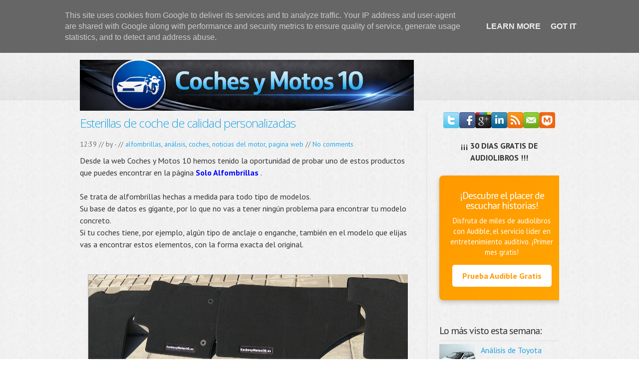

--- FILE ---
content_type: text/html; charset=UTF-8
request_url: https://www.cochesymotos10.es/2016/12/esterillas-de-coche-de-calidad.html
body_size: 35239
content:
<!DOCTYPE html>
<html dir='ltr' lang='es-ES' xmlns='http://www.w3.org/1999/xhtml' xmlns:b='http://www.google.com/2005/gml/b' xmlns:data='http://www.google.com/2005/gml/data' xmlns:expr='http://www.google.com/2005/gml/expr'>
<head>
<link href='https://www.blogger.com/static/v1/widgets/2944754296-widget_css_bundle.css' rel='stylesheet' type='text/css'/>
<link href='https://www.cochesymotos10.es/2016/12/esterillas-de-coche-de-calidad.html' hreflang='es-ES' rel='alternate'/>
<link href='https://www.cochesymotos10.es/2016/12/esterillas-de-coche-de-calidad.html' hreflang='es' rel='alternate'/>
<link href='https://www.cochesymotos10.es/2016/12/esterillas-de-coche-de-calidad.html' hreflang='x-default' rel='alternate'/>
<script type='application/ld+json'>
{
  "@context": "http://schema.org",
  "@type": "BlogPosting",
  "mainEntityOfPage": {
    "@type": "WebPage",
    "@id": "https://www.cochesymotos10.es/2016/12/esterillas-de-coche-de-calidad.html"
  },
  "headline": "Esterillas de coche de calidad personalizadas",
  "description": "Hoy analizamos la web SoloAlfombrillas que ofrece un producto de calidad y que puede ser personalizable.",
  "datePublished": "<!--Can't find substitution for tag [post.timestampISO8601]-->",
  "dateModified": "<!--Can't find substitution for tag [post.lastUpdatedISO8601]-->",
  "image": {
    "@type": "ImageObject",
    "url": "<!--Can't find substitution for tag [post.featuredImage]-->", 
    "height": 800,
    "width": 800
  },
  "author": {
    "@type": "Person",
    "name": "Equipo Editorial Coches y Motos 10",
    "url": "https://www.cochesymotos10.es/"
  },
  "publisher": {
    "@type": "Organization",
    "name": "Coches y Motos 10",
    "logo": {
      "@type": "ImageObject",
      "url": "https://cochesymotos10.es/favicon.ico"
    }
  }
}
</script>
<!-- Google tag (gtag.js) -->
<script async='async' src='https://www.googletagmanager.com/gtag/js?id=G-LV8E518QK3'></script>
<script>
  window.dataLayer = window.dataLayer || [];
  function gtag(){dataLayer.push(arguments);}
  gtag('js', new Date());

  gtag('config', 'G-LV8E518QK3');
</script>
<meta content='text/html; charset=UTF-8' http-equiv='Content-Type'/>
<meta content='blogger' name='generator'/>
<link href='https://www.cochesymotos10.es/favicon.ico' rel='icon' type='image/x-icon'/>
<link href='https://www.cochesymotos10.es/2016/12/esterillas-de-coche-de-calidad.html' rel='canonical'/>
<link rel="alternate" type="application/atom+xml" title="Coches y Motos 10 - Atom" href="https://www.cochesymotos10.es/feeds/posts/default" />
<link rel="alternate" type="application/rss+xml" title="Coches y Motos 10 - RSS" href="https://www.cochesymotos10.es/feeds/posts/default?alt=rss" />
<link rel="service.post" type="application/atom+xml" title="Coches y Motos 10 - Atom" href="https://www.blogger.com/feeds/5515118801020146698/posts/default" />

<link rel="alternate" type="application/atom+xml" title="Coches y Motos 10 - Atom" href="https://www.cochesymotos10.es/feeds/4829316105165403237/comments/default" />
<!--Can't find substitution for tag [blog.ieCssRetrofitLinks]-->
<link href='https://blogger.googleusercontent.com/img/b/R29vZ2xl/AVvXsEgYMidAB69w1YLmbNb9fby1Hc9u4gREcXUr-FSoRLy4WAuSH3Nc4dy_AAVPIbZE3eHU8SLKWbCBImurXEx1nyIKbK1D3EYBCxW_3S4Np2OC5yRPbCGQUxPuM8wLD0pFiA-WWITqj2IglPQ/s640/Alfombrillas3.jpg' rel='image_src'/>
<meta content='Hoy analizamos la web SoloAlfombrillas que ofrece un producto de calidad y que puede ser personalizable.' name='description'/>
<meta content='https://www.cochesymotos10.es/2016/12/esterillas-de-coche-de-calidad.html' property='og:url'/>
<meta content='Esterillas de coche de calidad personalizadas' property='og:title'/>
<meta content='Hoy analizamos la web SoloAlfombrillas que ofrece un producto de calidad y que puede ser personalizable.' property='og:description'/>
<meta content='https://blogger.googleusercontent.com/img/b/R29vZ2xl/AVvXsEgYMidAB69w1YLmbNb9fby1Hc9u4gREcXUr-FSoRLy4WAuSH3Nc4dy_AAVPIbZE3eHU8SLKWbCBImurXEx1nyIKbK1D3EYBCxW_3S4Np2OC5yRPbCGQUxPuM8wLD0pFiA-WWITqj2IglPQ/w1200-h630-p-k-no-nu/Alfombrillas3.jpg' property='og:image'/>
<link href="//fonts.googleapis.com/css?family=Open+Sans:300" rel="stylesheet" type="text/css">
<link href="//fonts.googleapis.com/css?family=PT+Sans:400,700" rel="stylesheet" type="text/css">
<!-- Start www.bloggertipandtrick.net: Changing the Blogger Title Tag -->
<title>Esterillas de coche de calidad personalizadas ~ Coches y Motos 10</title>
<!-- End www.bloggertipandtrick.net: Changing the Blogger Title Tag -->
<style id='page-skin-1' type='text/css'><!--
/*
-----------------------------------------------
Blogger Template Style
Name:   Boldy
Author: Lasantha Bandara
URL 1:  http://www.btemplates.com/author/pbtemplates/
URL 2:  http://www.bloggertipandtrick.net/
Date:   September 2013
License:  This free Blogger template is licensed under the Creative Commons Attribution 3.0 License, which permits both personal and commercial use.
However, to satisfy the 'attribution' clause of the license, you are required to keep the footer links intact which provides due credit to its authors. For more specific details about the license, you may visit the URL below:
http://creativecommons.org/licenses/by/3.0/
----------------------------------------------- */
body#layout ul{list-style-type:none;list-style:none}
body#layout ul li{list-style-type:none;list-style:none}
body#layout #slider {display:none;}
body#layout #headbox{display:none;}
/* Variable definitions
====================
*/
/* Use this with templates/template-twocol.html */
/* MAIN STYLES
-------------------------------------------*/
* { margin: 0; padding: 0; }
body,html {
font-weight:normal;
font-family:PT Sans, Arial, Helvetica, sans-serif;
font-size:16px;
color:#333;
background:url(https://blogger.googleusercontent.com/img/b/R29vZ2xl/AVvXsEgaY8sIxLcNKXnLn_5VpyQnOVYFzl2ecZCAXMLxqgqrqb8QxtR-Dvrxq1lW7NBOnqQKYAV-jZjfOkBpE2fk5h23DsRdOFhMSxpTSmmDGtjt_wMTVMdoI4awruqOHWESq4P16TIuT_Lf42rg/s0/bk_body.jpg);
line-height:135%;
}
ul {
list-style:none;
}
a {
text-decoration:none;
color:#1FA2E1;
}
a:hover {
text-decoration:underline;
}
a:focus {
outline:none;
}
p {
margin:0 0 1.5em;
}
h1, h2, h3 {
font-size:32px;
letter-spacing:-1px;
line-height:100%;
padding-bottom:15px;
}
h1 {
font-weight:normal;
}
h1 a:hover {
text-decoration:none;
color:#333;
}
h2 {
font-size:20px;
padding-top:10px;
font-weight:normal;
}
h3 {
font-size:18px;
padding-top:10px;
}
/* LAYOUT STRUCTURE
--------------------------------------------------*/
body#home #mainWrapper {
background:url(https://blogger.googleusercontent.com/img/b/R29vZ2xl/AVvXsEiTY9GRChlVeePky-qdVf0vAk7TtLzNApFXFIXz27O7KOIjx8aQpozIPt59u4UpYqVceQeimOM51OLtV2XMzB5MnKWo7m7I3FNCUbHgpPNQlh7XyyzOrsYnh9HAjJBxwuhNhxJ55pb8TFT6/s0/bk_main_wrapper_home.png) 0 0 repeat-x;
}
#mainWrapper {
background:url(https://blogger.googleusercontent.com/img/b/R29vZ2xl/AVvXsEguQ6zsr87HyP5zR5lxmSofaNxBvsXNu6oT8tZH_d6ZH2E8QkVlfPWDy5D7vGOgQcaEC9be6IhUViCA6SnruaWKNA_0Y_iv_NICksv7zNFRxnMoHa_y3xPr4i3tCT4cgjArkdL_0gEIb7Nl/s0/bk_main_wrapper.png) 0 0 repeat-x;
}
#wrapper {
margin:0 auto;
width:960px;
}
header {
height:190px;
position:relative;
background:url(https://blogger.googleusercontent.com/img/b/R29vZ2xl/AVvXsEgrRSRbzSid2Sqoy6t2Iln6atdkDejSxNK_42c0IBw-0cEtyY-7T-9Nv8PORnLfC4n74feN27jHFloOL82y8hx8rbg7N3g0n0ZA0W-6HnxSy2plE8eNJcC7-VI80Wf6tYX3EP6KKORVAo68/s0/bk_header.png) 0 0 no-repeat;
}
#content {
padding-bottom:20px;
overflow:hidden;
background:url(https://blogger.googleusercontent.com/img/b/R29vZ2xl/AVvXsEjWi2N22r1rHaZnWK9EMeX6rcMfot771qHj3MN7FNfYLvNl2_aShnunhyPxSZ5SIc_eUcJBurIBfe02hqXIpIWlaBd4Yf6IqNcRf3y678dxEr21UAqQ3MtVK5chnnLjn_GL3WMTIzcGIWOu/s0/bk_vertline.jpg) 695px 0 repeat-y;
margin-top:35px;
}
body#home #content{
margin-top:20px;
}
body#home #content, body#portfolio #content, body.page-template-fullwidthpage-php #content {
background:none;
}
body.page-template-fullwidthpage-php #content #main-contentarea {
width:960px;
}
#content #main-contentarea {
float:left;
width:670px;
margin-right:50px;
padding-top:10px;
}
#colFull #main-contentarea {
width: 100%;
}
#content aside {
float:left;
width:240px;
}
footer {
background:url(https://blogger.googleusercontent.com/img/b/R29vZ2xl/AVvXsEjFu4Z8Mar73an-x54IrOFfWUvr2SVbsvoR-lBjFaH-OzrfUpmq1z8nRSfj1GwFY_cwmKKFOK8d7IGIxMU9T5xCYl_r9a_c2HMQkzi-z0y9t1vTfJHvjaLw1zLtOv5hFbjVrnm0oHI-YwoB/s0/bk_horiz_line.jpg) 0 0 repeat-x;
margin:10px 0 0;
color:#666;
position:relative;
padding-top:3px;
font-size:12px;
}
#footerActionsInner{
width:960px;
margin:0 auto;
padding:32px 0 0;
overflow:hidden;
}
#footerWidgets {
background:#000 url(https://blogger.googleusercontent.com/img/b/R29vZ2xl/AVvXsEjvioTz3qCyCbS5O23lrVN_M9ZWJ6XMK3FHvSSu4o5DciIEE-B5Uov1gN2ECSTAbGtWwwDVW6Bv0iGecbFfM2Lr2ZJcv7_EiddPF_ECv_qwSF58KBc5UD9cDD2e7T5_G2FokyNOg3ry6u3a/s0/bk_footer_widgets.png) 0 0 repeat-x;
padding-top:32px;
}
#footerWidgetsInner {
width:960px;
margin:0 auto;
padding:20px 0 35px;
overflow:hidden;
}
/* HEADER ELEMENTS
-----------------------------------*/
/* -- logo --*/
#logo {
position:absolute;
top:110px;
left:0;
}
#logo a {
font-family: Open Sans, Georgia;
font-size: 36px;
font-weight: bold;
color: #333;
padding-top: 10px;
letter-spacing: -1px;
display: block;
}
#logo a:hover {
text-decoration: none;
}
#logo span {
clear: both;
color: #666666;
display: block;
font-size: 11px;
margin-top: 5px;
text-transform: uppercase;
}
#logo a img{
border:none;
margin-top: 0px;
}
#mainMenu {
position:absolute;
left:-18px;
top:0;
}
#mainMenu ul li{
float:left;
}
#mainMenu ul li a {
display:block;
height:49px;
color:#ccc;
padding:36px 18px 0;
font-size:17px;
background:url(https://blogger.googleusercontent.com/img/b/R29vZ2xl/AVvXsEixfub0d6O55hrbn9QddoJYDQkv8pKajEgQ4LPY00Ze1qwyM39u4OaqsAr23tt9Qi5CVdjP-ZLkVbVeirkbUZGP00vY2qNbwndmLmAAgtCK3LfxSajNoXoVRPpwwyFpydEjp_X1lbZzRjij/s0/bk_mainmenu.png) 0 -78px no-repeat;
}
#mainMenu ul li a span {
font-size:10px;
color:#999;
line-height:120%;
}
#mainMenu ul li a:hover {
text-decoration:none;
background:url(https://blogger.googleusercontent.com/img/b/R29vZ2xl/AVvXsEixfub0d6O55hrbn9QddoJYDQkv8pKajEgQ4LPY00Ze1qwyM39u4OaqsAr23tt9Qi5CVdjP-ZLkVbVeirkbUZGP00vY2qNbwndmLmAAgtCK3LfxSajNoXoVRPpwwyFpydEjp_X1lbZzRjij/s0/bk_mainmenu.png) 0 0 repeat-x;
color:#96DDFC;
}
#mainMenu ul li ul li a:hover{
background:#132325;
}
/* top social links */
#topSocial {
position:absolute;
right:0;
top:120px;
}
#topSocial ul {
margin:0;
}
#topSocial ul li {
float:left;
padding:0 5px;
width:50px;
}
#topSocial ul li a {
display:block;
height:47px;
width:47px;
background:url(https://blogger.googleusercontent.com/img/b/R29vZ2xl/AVvXsEjD4mG-los5TULYFo1jw9i4oxdLVeDIWsBbZH4l9Oc8FmRlkAL_qBa54IlsW4SZPmlJJequCi3USE8kCGueBQeWCLX1rlZDCxXE5tVVnO6ArR34taU9THH2ZvkTiefE-OMp6LkrNpbK-B2e/s0/bk_topsocial.png) 0 0 no-repeat;
}
#topSocial ul li a img {
border:none;
margin-top:9px;
margin-left:8px;
}
#topSocial ul li a:hover {
/*background:url(https://blogger.googleusercontent.com/img/b/R29vZ2xl/AVvXsEievnTHdoef9i-HZQD75AD_ul10BEcXed9_9yMwcbYErkgSsxXMPv69Og6kgWzqOKkxls0aS8pjJZ4HCZRT8fYn-l4TRevoikMt1YLVvxTG90aiN3oEmABiGtwu11CYKFOzqeyrfkvHm5ZP/s0/bk_topsocial_hover.png) 0 0 no-repeat;*/
background:none;
}
/* Top Search */
#topSearch {
position:absolute;
right:5px;
top:25px;
}
/* CONTENT ELEMENTS
-------------------------------------------*/
.alignleft {
float:left;
margin:5px 15px 5px 0;
}
.alignright {
float:right;
margin:5px 0 5px 15px;
}
/* homeboxes */
#homeBoxes {
overflow:hidden;
}
#homeBoxes .homeBox {
width:290px;
float:left;
margin-right:40px;
}
#homeBoxes .homeBox img {
border:6px solid #E2E2E2;
background:#fff;
padding:1px;
}
#homeBoxes .homeBox img:hover {
border-color:#F9F9F9;
}
#homeBoxes .last{
margin-right:0;
}
#homeBoxes .homeBox h2 {
padding:10px 0 15px;
color:#333;
font-weight:normal;
font-size:24px;
}
.more-link {
padding:20px 0 0 0;
}
/* home blurb */
#blurb {
-moz-border-radius:8px;
-webkit-border-radius:8px;
border-top:1px solid #BDBDBD;
border-left:1px solid #BDBDBD;
border-bottom:1px solid #fff;
border-right:1px solid #fff;
padding:15px 20px 25px;
text-shadow:1px 1px #fff;
background:url(https://blogger.googleusercontent.com/img/b/R29vZ2xl/AVvXsEhsd75PaKOj2A5IwZneKjuyaQXcBHq5cgWHEqS9xUR6jhY4BK2WWgNwWUHWxiUfb3LlwdF23euW-SpcZvVM_v892fsa-4f76H4qfKvR0KCO-oHc3CeeAEkCNR_4KosJ9MhjppykXdKTH9yZ/s0/bk_blurb.jpg) 0 100% repeat-x;
font-size:18px;
line-height:130%;
margin-bottom:25px;
}
#blurb p {
margin:0;
}
#blurb img {
float:right;
border:none;
margin-top:5px;
}
#archive-title {
padding:5px 0 7px 25px;
margin:0 0 15px;
display:block;
background:url(https://blogger.googleusercontent.com/img/b/R29vZ2xl/AVvXsEikG312jlL0jN6PjjbiXPivuUmpvqP5V-S7dV-ghyphenhyphenvrub-EVmJwmdRkLJiXmsIM0F7lNL6psiTKMSAy5478mTiRGwhNfKsXhAcHbDPmrY6K5AehjMosNzdfMiKGH_nkcN5oeA_f1bpEjfrr/s0/ico_archive.png) 2px 50% no-repeat;
border-bottom:1px solid #ddd;
}
#content #main-contentarea img {
border-top:1px solid #BBB;
border-left:1px solid #BBB;
border-bottom:1px solid #fff;
border-right:1px solid #fff;
}
/* BLOG ITEMS */
article {
margin:0 0 15px 0;
padding:0 0 15px;
border-bottom:1px dotted #bbb;
overflow:hidden;
}
article.portfolio-single {
border-bottom: 0;
}
article header {
background: none;
margin: 0;
padding: 0;
height: auto;
}
.post-title {
font-size: 24px;
margin: 0px 0px 5px 0px;
font-family:Open Sans;
}
article .meta {
font-size:14px;
color:#666;
text-shadow:1px 1px #fff;
margin-top:0px;
margin-bottom:10px;
}
.postTags {
font-size:13px;
background:url(https://blogger.googleusercontent.com/img/b/R29vZ2xl/AVvXsEhwYXO_4ONHoeR9t4m4tWI5la0xbWSY5CD3KcDWZmgVCTcVH72HZ-1yyISL-4ccgKlHSW_fjCUXdEsxJPEtpk-7pzPboMy-0dWrn3Gx-eF6Djg8cZciHxaqqY2PoQCJIBKJv_z2slOlJ38B/s0/ico_tag.png) 0 50% no-repeat;
padding-left:24px;
margin:25px 0 0;
}
blockquote {
padding-left:80px;
margin:20px 0 15px 0;
padding-top:20px;
font-family:Georgia, "Times New Roman", Times, serif;
font-style:italic;
background:url(https://blogger.googleusercontent.com/img/b/R29vZ2xl/AVvXsEjtsj2TfpOVPubu90jhFhCAUAEBP97E25qhQDCQ6-Iu_qB3PT7Xl8SeTawSZjl_KECtJllYcrgni9_N9RyJudlReh97gvK_GdkiN4GiYFAjHwpGtXhRAG9-qaNA1BO9x1zYFVkIkzDCd2Yz/s0/bk_blockquote.png) 0 15px no-repeat;
border-top:1px dotted #ddd;
border-bottom:1px dotted #ddd;
}
#content #main-contentarea ul li, #content #main-contentarea ol li  {
padding:5px 0 5px 25px;
background:url(https://blogger.googleusercontent.com/img/b/R29vZ2xl/AVvXsEjDaLxwB5c1gAdzsgS-R8dCMntR_UucAt6tvWkYTI0xEr3tthJPgnB7VInEZkH9M1poetJlIMsbikLI1O9byd7yOiu5ft3Q3kwbMLATxDXUVxXQ4egNMOp1oyHNH5tyCCmlAAmpAkChHwHA/s0/bullet_list.png) 0 8px no-repeat;
}
#content #main-contentarea ul {
margin:0 0 15px 15px;
}
#content #main-contentarea ol li {
background:none;
padding-left:0;
}
#content #main-contentarea ol {
margin:0 0 15px 35px;
}
#shareLinks {
height:30px;
background:url(https://blogger.googleusercontent.com/img/b/R29vZ2xl/AVvXsEgX1HGpHSWdb6qvrjSaA_rcSvE53UFKlW7VfLLk94yVGc_hyuXNqN-CJArfRCD_TPd9CfHnwNyiYVcFNij0ytif8tGHiFtEkoPKydigi-UbSLMvttIhstDCOXEPlEX6d2dI_AM8CanZPV0Z/s0/bk_social.jpg) 0 0 repeat-x;
font-size:12px;
line-height:32px;
padding:0 10px;
-moz-border-radius:8px;
-webkit-border-radius:8px;
border:1px solid #008FF5;
/*border-left:1px solid #008FF5;
border-bottom:1px solid #fff;
border-right:1px solid #fff;*/
margin:20px 0;
width:130px;
}
#shareLinks a {
color:#fff;
}
#shareLinks #icons {
display:none;
padding-left:15px;
}
#shareLinks #icons a {
margin:0 10px;
font-weight:bold;
text-transform:uppercase;
}
/* SLIDER
---------------------------------------*/
#slider {
position:relative;
background:url(https://blogger.googleusercontent.com/img/b/R29vZ2xl/AVvXsEiE8loC0D3lkomIVcOPrBT5_1bga62ax6EHgP2YDgnw1gQ8YQT50PO3EL38AdKQST42UDunLptAq5s5KOv6i0X38V1nsDkFW_3oowU3BJoIaXitRTK5_jL4mt94OmlvAOuo-3eQ6OpNCXEo/s0/loading.gif) no-repeat 50% 40%;
height:370px;
margin:20px 0px 0px 0px;
}
#slider img {
position:absolute;
top:0px;
left:0px;
display:none;
z-index:1;
}
/* COLRIGHT ELEMENTS
-------------------------------------*/
.rightBox, .sidebar .widget  {
margin-bottom:17px;
}
.rightBox h2, .sidebar .widget h2 {
padding:10px 0;
}
.rightBox ul li, .sidebar ul li{
padding:6px 0;
border-bottom:1px solid #ddd;
}
.sidebar ul{
list-style-type:none;
list-style:none;
margin:0px;
padding:0px;
}
.rightBox ul, .sidebar ul {
border-top:1px solid #ddd;
}
/* FOOTER ELEMENTS
-------------------------------------------*/
#twitter #twitter_update_list li {
list-style-type:none;
line-height:140%;
}
#showHide {
display:block;
position:absolute;
width:48px;
height:16px;
right:4px;
top:-5px;
background:url(https://blogger.googleusercontent.com/img/b/R29vZ2xl/AVvXsEhBAv1D_HgoHugqC_dCTFxxVKal_vnOnjrSZ4WWmGTpqFdVh5lFL_uYDLPpwMdyVp-Vy8bL1QuBs8xsDdGmE_7Xjza2Ds74t33o3PhinuccEUGy-b2VmcHuVwy0HWss1EzLCQOK9jnsy-yw/s0/but_show_hide.png) 0 0 no-repeat;
text-indent:-9999px;
}
#footerActionsInner #twitter {
float:left;
overflow:hidden;
width:315px;
background:url(https://blogger.googleusercontent.com/img/b/R29vZ2xl/AVvXsEj34jNmoclkfHFrlh5UpnAita794vGuPU1eLLD-a6HaIprP0r9zZRBNKaEvUlpTg8Glfx0OGuMqRzv-BIpZBosD5_bJoWm_AJ4EoWfJrYZ8JNIsH_9hYpRe00HgHUMTqxNAH7PhksicUpOb/s0/twitter_ill.png) 0 0 no-repeat;
padding-left:85px;
position:relative;
}
#footerActionsInner #twitter #latest {
width:293px;
}
#footerActionsInner #twitter #latest #tweet {
background:url(https://blogger.googleusercontent.com/img/b/R29vZ2xl/AVvXsEj8OA2_B6nM6RHyeW9XPAY5ocMn49NZC35eupNCqzTO4pchzWUORsWNelC_0VZEXvO_dHFNeSWrbMTbsMlrDUD2YqZig08IxclbSkwAXNvgioj1D4EwLHnuYG2v8VpUfDMgr7_t3qLpoiSP/s0/bk_latest_tweet.png) 0 0 no-repeat;
padding:10px 10px 0 20px;
font-size:12px;
font-family:Georgia, "Times New Roman", Times, serif;
font-style:italic;
line-height:125%;
height:65px;
}
#footerActionsInner #twitter #latest #tweetBottom{
height:26px;
background:url(https://blogger.googleusercontent.com/img/b/R29vZ2xl/AVvXsEjwmx42hBZShPW8OHXgAgvQrSGkmInhHgHHtPhcGfmS7562Fk_ozQM8_TVktnTMEg_cJ8gjM15KfGIeqZfbUwtiBya2HOIgVosBFB2rdABAo9SjaDAinMUxosnlZklZhiNvR4PjFO5zlrWa/s0/bl_latesttweet_bottom.png) 0 0 no-repeat;
}
#footerActionsInner #twitter a.action {
position:absolute;
display:block;
width:81px;
height:23px;
background:url(https://blogger.googleusercontent.com/img/b/R29vZ2xl/AVvXsEhwPJ4_WKcH1Sc5SrIZLefn7HrrovTmoLcOM6dQKIsxWOhiklRl0HIm24qqdifcp3QMX4TS-jq1pPBbMEAkxmElIELOCS50zjBRrxwfabQKpQezyLR55nL-52lgs-Ac5oIONfDG7KZcYcTn/s0/but_actions.png) 0 0 no-repeat;
text-align:center;
font-size:12px;
color:#fff;
padding-top:2px;
}
#footerActionsInner #twitter a.action:hover {
background:url(https://blogger.googleusercontent.com/img/b/R29vZ2xl/AVvXsEhwPJ4_WKcH1Sc5SrIZLefn7HrrovTmoLcOM6dQKIsxWOhiklRl0HIm24qqdifcp3QMX4TS-jq1pPBbMEAkxmElIELOCS50zjBRrxwfabQKpQezyLR55nL-52lgs-Ac5oIONfDG7KZcYcTn/s0/but_actions.png) 0 -25px no-repeat;
}
#footerActionsInner #twitter a.action {
left:0;
top:76px;
}
#footerActionsInner #quickContact {
float:right;
overflow:hidden;
width:435px;
background:url(https://blogger.googleusercontent.com/img/b/R29vZ2xl/AVvXsEjUefcidOsQM4UID5xLtwlzvCuBIoDxht_gKCJ8FgMfPNkgVm-MhRBA7Nc77wl2o4vEEMcSKXtWEoHqsGH3GgkC3tqEKqDx1jgF-GnLFKnY6JvnPJna6yOjE1mvG1zFzDh9DM0ZZV1qVjsi/s0/quick_contact_ill.png) 0 0 no-repeat;
padding-left:85px;
position:relative;
margin-left:30px;
}
#footerActionsInner #quickContact .leftSide {
float:left;
width:155px;
overflow:hidden;
}
#footerActionsInner #quickContact .rightSide {
float:left;
width:268px;
overflow:hidden;
margin-left:10px;
}
/* Footer Widgets */
#footerWidgetsInner .boxFooter {
float:left;
width:210px;
padding-right:30px;
overflow:hidden;
margin-bottom:40px;
}
#footerWidgetsInner h2 {
font-size:20px;
border-bottom:1px solid #292929;
padding:7px 0 12px;
margin-bottom:10px;
color:#ccc;
}
#footerWidgetsInner .boxFooter ul {margin:0;}
#footerWidgetsInner .boxFooter ul li {
padding:7px 0;
border-bottom:1px solid #292929;
color:#986123;
font-size:10px;
font-style:italic;
}
#footerWidgetsInner .boxFooter ul li a {
text-decoration:none;
color:#515151;
font-size:13px;
font-style:normal;
}
#footerWidgetsInner .boxFooter ul li a:hover {
color:#ccc;
}
/* Copyright */
#footerWidgetsInner #copyright {
clear:both;
border-top:4px solid #090E0F;
padding-top:25px;
margin-top:15px;
position:relative;
}
#copyright #owners {
width: 700px;
}
#site5bottom {
position:absolute;
right:0;
top:25px;
}
/* Top Search */
#topSearch input[type="text"] {
-moz-border-radius:4px;
-webkit-border-radius:4px;
width:100px;
background:url(https://blogger.googleusercontent.com/img/b/R29vZ2xl/AVvXsEhoGVMFzRa45B5s9WQhsSzPSX-hwtv6PkhnO390Muumgq2e2u4Q0HIgNl6qzDk6gdCpx-rZ4E1HXKwSaB2sDZVe6Z1uhr2HFWVr88BllQ_OFgJ2SJ0CMXaPehqx29fN3OypU-Y5vN2Er0b5/s0/bk_top_search.png) 0 0 repeat-x;
padding:9px 10px 10px;
border:1px solid #2E4849;
color:#A8A8A8;
font-style:italic;
margin-right:10px;
position:relative;
}
#topSearch input[type="submit"] {
position:absolute;
right:0;
z-index:100;
width:43px;
height:44px;
background:url(https://blogger.googleusercontent.com/img/b/R29vZ2xl/AVvXsEjuqZLLPBvMkxrUSox-m5uL77V9fThi3GFI5y1P9cps7By3BlT1lvxfwXOVQWD7YiIpenrglEGRjyS40nPU5Ba81TROa41ruynNib-1-UBawFTcTG3NmLEj5HhL6zUWvAREkNt7aJoRVpbn/s0/but_search.png) 0 0 no-repeat;
border:none;
cursor:pointer;
}
.portfolioimg {
float: left;
display: block;
clear: both;
margin-bottom: 20px;
}
.clear {
display: block;
clear: both;
height: 0;
line-height: 0;
font-size: 0;
}
#mainMenu.ddsmoothmenu ul{
z-index:100;
margin: 0;
padding: 0;
list-style-type: none;
}
/*Top level list items*/
#mainMenu.ddsmoothmenu ul li{
position: relative;
display: inline;
float: left;
}
/*Top level menu link items style*/
* html #mainMenu.ddsmoothmenu ul li a{ /*IE6 hack to get sub menu links to behave correctly*/
display: inline-block;
}
/*1st sub level menu*/
#mainMenu.ddsmoothmenu ul li ul{
position: absolute;
left: 0;
display: none; /*collapse all sub menus to begin with*/
visibility: hidden;
width:auto;
padding-bottom:7px;
/*border-bottom:1px solid #222;*/
}
/*Sub level menu list items (undo style from Top level List Items)*/
#mainMenu.ddsmoothmenu ul li ul li{
float: none;
display: list-item;
background:#091011;
padding:0;
}
/* Sub level menu links style */
#mainMenu.ddsmoothmenu ul li ul li a, #mainMenu.ddsmoothmenu ul li ul li a:hover{
text-align:left;
margin:0;
padding:12px 0 12px 16px;
/*background:#000;*/
line-height:100%;
width:168px;
height:1%;
border-bottom:1px solid #333;
text-transform:none;
font-size:13px;
}
#mainMenu.ddsmoothmenu ul li ul li a:hover {
color:#1FA2E1;
}
#mainMenu.ddsmoothmenu ul li ul li a.last, #mainMenu.ddsmoothmenu ul li ul li a.last:hover {
border:none;
}
/* Holly Hack for IE \*/
* html #mainMenu.ddsmoothmenu{height: 1%;} /*Holly Hack for IE7 and below*/
/******************************************************************
Bones Normalize Stylesheet
Designed by Eddie Machado
http://themble.com/bones
eddie@themble.com
Special Thanks to:
Paul Irish, Divya Manian & the HTML5 Boilerplate
@necolas for normalize.css and other inspirations
Andy Clarke & the 320 & Up Extension
Yoast for some WP functions & optimization ideas
Andrew Rogers for code optimization
David Dellanave for speed & code optimization
and several other developers. :)
I ADVISE AGAINST EDITING THIS FILES.
******************************************************************/
/******************************************************************
GENERAL NORMALIZE
******************************************************************/
article, aside, details, figcaption, figure, footer, header, hgroup, nav, section { display: block; }
audio, canvas, video { display: inline-block; *display: inline; *zoom: 1; }
audio:not([controls]), [hidden] { display: none; }
/** Base Styles **/
html { font-size: 100%; overflow-y: scroll; -webkit-text-size-adjust: 100%; -ms-text-size-adjust: 100%; }
body { margin: 0; font-size: 16px; line-height: 1.5; }
body, button, input, select, textarea { font-family: PT Sans, sans-serif; color: #333; }
/** IE Fixes **/
img { border: 0; -ms-interpolation-mode: bicubic; }
svg:not(:root) { overflow: hidden; }
figure { margin: 0; }
/** Links **/
a:focus { outline: thin dotted; }
a:hover, a:active { outline: 0; }
/** Typography **/
h1 { font-size: 2em; } /* fixes html5 bug */
p { -webkit-hyphens: auto; -moz-hyphens: auto; -epub-hyphens: auto; hyphens: auto; }
abbr[title] { border-bottom: 1px dotted; }
b, strong, .strong { font-weight: bold; }
dfn, em, .em { font-style: italic; }
small, .small, sub, sup { font-size: 75%; }
ins, .ins { background: #ff9; color: #000; text-decoration: none; }
mark, .mark { background: #ff0; color: #000; font-style: italic; font-weight: bold; }
hr { display: block; height: 1px; border: 0; border-top: 1px solid #ccc; margin: 1em 0; padding: 0; }
pre, code, kbd, samp { font-family: PT Sans, monospace, serif; _font-family: 'courier new', monospace; font-size: 1em; }
pre { white-space: pre; white-space: pre-wrap; word-wrap: break-word; }
blockquote { margin: 1.5em 40px; }
q { quotes: none; }
q:before, q:after { content: ''; content: none; }
ul, ol { margin: 1.5em 0; padding: 0; }
dd { margin: 0; }
nav ul, nav ol, .widget ol, .widget ul, .commentlist { list-style: none; list-style-image: none; margin: 0; }
/* Position subscript and superscript content without affecting line-height: gist.github.com/413930 */
sub, sup { line-height: 0; position: relative; vertical-align: baseline; }
sup { top: -0.5em; }
sub { bottom: -0.25em; }
/** Forms **/
form, fieldset, form ul, form ol, fieldset ol, fieldset ul { margin: 0; border: 0; }
legend { border: 0; *margin-left: -7px; }
button, input, select, textarea { font-size: 100%; margin: 0; vertical-align: baseline; *vertical-align: middle; }
button, input { line-height: normal; }
button, input[type="button"], input[type="reset"], input[type="submit"] { cursor: pointer; -webkit-appearance: button; *overflow: visible; }
input[type="checkbox"], input[type="radio"] { box-sizing: border-box; padding: 0; }
input[type="search"] { -webkit-appearance: textfield; -moz-box-sizing: content-box; -webkit-box-sizing: content-box; box-sizing: content-box; }
input[type="search"]::-webkit-search-decoration { -webkit-appearance: none; }
button::-moz-focus-inner, input::-moz-focus-inner { border: 0; padding: 0; }
textarea { overflow: auto; vertical-align: top; }
/* Colors for form validity */
input:invalid, textarea:invalid { background-color: #f0dddd; }
/** Tables **/
table { border-collapse: collapse; border-spacing: 0; }
/* Contain floats: nicolasgallagher.com/micro-clearfix-hack/ */
.clearfix:before, .clearfix:after, nav[role=navigation] .menu ul:before, nav[role=navigation] .menu ul:after { content: ""; display: table; }
.clearfix:after, nav[role=navigation] .menu ul:after { clear: both; }
.clearfix, nav[role=navigation] .menu ul { zoom: 1; }
/******************************************************************
PRINT STYLESHEET
******************************************************************/
@media print { * { background: transparent !important; color: black !important; text-shadow: none !important; filter:none !important; -ms-filter: none !important; } a, a:visited { color: #444 !important; text-decoration: underline; } a[href]:after { content: " (" attr(href) ")"; } abbr[title]:after { content: " (" attr(title) ")"; } .ir a:after, a[href^="javascript:"]:after, a[href^="#"]:after { content: ""; } pre, blockquote { border: 1px solid #999; page-break-inside: avoid; } thead { display: table-header-group; } tr, img { page-break-inside: avoid; } img { max-width: 100% !important; }
@page { margin: 0.5cm; } p, h2, h3 { orphans: 3; widows: 3; } h2, h3{ page-break-after: avoid; }
}
/* === Twitter === */
#twitter_update_list {margin-top:5px !important;margin-bottom:20px  !important;}
#twitter_update_list li {background:url('../images/icons/small/tweet.png') no-repeat left top ;padding-left:10px;padding-bottom:10px;list-style:none !important;}
#twitter_update_list li span {padding-bottom:10px;padding-left:10px;}
#twitter_update_list li a {margin-left:5px;}
.twitter-share-button {float:left;height:40px;}
.facebook-share-button {margin-top:-16px;}
/* === Flickr === */
.flickrstream img{border: 1px solid #ddd; text-align: center; background-color:#fafafa; padding:2px; margin:3px; width:40px; height:40px;list-style:none;}
.flickrstream img:hover{border: 1px solid #ccc;}
#sidebar .flickrstream a{background:none}
#sidebar .textwidget h4 a, #sidebar .textwidget a{background:none; list-style:none;padding-left:0px}
.share-this {width:100%; margin-top:20px !important;margin-bottom:20px  !important;}
.dropcapsimple {display:block;float:left;font-size:50px;line-height:40px;margin:0 5px 0 0;}
.dropcapfancy {display:block;float:left;font-size:50px;line-height:40px;padding:10px; margin:0 5px 0 0;padding:5px;border:1px solid #ccc; border-radius:50px; -moz-border-radius:50px;-webkit-border-radius:50px;}
.dropcapsquare {display:inline; padding:5px; width:30px; float:left; margin:5px 10px 0 0; font:normal 3.5em/.9em 'Arial narrow', Helvetica, sans-serif; text-align:center; background:#686868; color:#fff;}
/* SITE5 WORDPRESS THEME LAYOUTS */
.one_half
{
width:48%;
}
.one_third
{
width:30.66%;
}
.two_third
{
width:65.33%;
}
.one_fourth
{
width:22%;
}
.three_fourth
{
width:74%;
}
.one_fifth
{
width:16.8%;
}
.two_fifth
{
width:37.6%;
}
.three_fifth
{
width:58.4%;
}
.four_fifth
{
width:67.2%;
}
.one_sixth
{
width:13.33%;
}
.five_sixth
{
width:82.67%;
}
.one_half,.one_third,.two_third,.three_fourth,.one_fourth,.one_fifth,.two_fifth,.three_fifth,.four_fifth,.one_sixth,.five_sixth
{
float:left;
margin-right:4%;
position:relative;
}
.last
{
clear:right;
margin-right:0!important;
}
.clearboth
{
clear:both;
display:block;
font-size:0;
height:0;
line-height:0;
width:100%;
}
.divider
{
border-top:1px solid #e8e8e8;
margin:bottom:30px;
min-height:25px;
padding:bottom:30px;
text-align:center;
width:100%;
}
.dividermain h4
{
background:#fff;
display:block;
font-family:Arial;
font-size:10px;
font-weight:400;
left:45%;
margin-top:-12px;
min-width:150px;
position:absolute;
text-align:center;
}
/*
* jQuery Nivo Slider v2.0
* http://nivo.dev7studios.com
*
* Copyright 2010, Gilbert Pellegrom
* Free to use and abuse under the MIT license.
* http://www.opensource.org/licenses/mit-license.php
*
* March 2010
*/
/* The Nivo Slider styles */
.nivoSlider {
position:relative;
height:370px;
}
.nivoSlider img {
position:absolute;
top:0px;
left:0px;
border:none;
}
/* If an image is wrapped in a link */
.nivoSlider a.nivo-imageLink {
position:absolute;
top:0px;
left:0px;
width:100%;
height:100%;
border:0;
padding:0;
margin:0;
z-index:60;
display:none;
}
/* The slices in the Slider */
.nivo-slice {
display:block;
position:absolute;
z-index:50;
height:100%;
}
/* Caption styles */
.nivo-caption {
position:absolute;
left:0px;
bottom:0px;
background:#000;
color:#fff;
opacity:0.8; /* Overridden by captionOpacity setting */
width:100%;
z-index:89;
}
.nivo-caption p {
padding:40px 20px;
margin:0;
font-size:22px;
}
/* Direction nav styles (e.g. Next & Prev) */
.nivo-directionNav a {
position:absolute;
top:35%;
z-index:99;
cursor:pointer;
}
.nivo-prevNav {
left:15px;
width:47px;
height:47px;
display:block;
background:url(https://blogger.googleusercontent.com/img/b/R29vZ2xl/AVvXsEjqcGv88JvK8yjN6k3_yXEMh8Q7U0M2mFAaEAI_dEO1I2moCuEXzgYV4Fqvuj4RqfLferVXy8FMoRzL-w14SJK4aedjNmLLzggNbsDSD7oaKUCqGQHkXnnq-Y8UzzjBb3HCl1nLBGg8dj-Q/s0/but_prev.png) 0 0 no-repeat;
text-indent:-9999px;
}
.nivo-nextNav {
right:15px;
width:47px;
height:47px;
display:block;
background:url(https://blogger.googleusercontent.com/img/b/R29vZ2xl/AVvXsEjJCJpfe6rN7XdPhohjOeoamKkMstg7e6fs8FM33tlUou6lZuwMmI9_NrTc9vNt6C3kFqdD1nNNDSKyuTWLsUzP8dHXnuJWfs5vr5HeZc3pceqvs6NOD8As931DXJ6J-MwQj2T56YIUpL5e/s0/but_next.png) 0 0 no-repeat;
text-indent:-9999px;
}
/* Control nav styles (e.g. 1,2,3...) */
.nivo-controlNav {
padding-top:25px;
text-align:center;
overflow:hidden;
margin-left:25px;
}
.nivo-controlNav a {
position:relative;
z-index:99;
cursor:pointer;
display:block;
float:left;
background:url(https://blogger.googleusercontent.com/img/b/R29vZ2xl/AVvXsEiFlqAx6Hr94O1ehzNDMzkzrXG6BRWJiceXfu17Isco2x0Kack53RD0KGZZYrPLO5DzV-oKEYa0-DhiEOf67udvJk_ToMk1_EmJL1Zuk2BmrI3VcGS_pc-cgehv7PNCKCckA5_K8VfklaHs/s0/slider_controlnav.png) -20px 0 no-repeat;
text-indent:-9999px;
width:20px;
height:20px;
}
.nivo-controlNav a.active {
font-weight:bold;
background:url(https://blogger.googleusercontent.com/img/b/R29vZ2xl/AVvXsEiFlqAx6Hr94O1ehzNDMzkzrXG6BRWJiceXfu17Isco2x0Kack53RD0KGZZYrPLO5DzV-oKEYa0-DhiEOf67udvJk_ToMk1_EmJL1Zuk2BmrI3VcGS_pc-cgehv7PNCKCckA5_K8VfklaHs/s0/slider_controlnav.png) 0 0 no-repeat;
}
h2.date-header {
margin: 1.5em 0 .5em;
display: none;
}
.main .widget {
margin: 0 0 5px;
padding: 0 0 2px;
}
.main .Blog {
border-bottom-width: 0;
}
#header .description {
color:#ffffff;
font-size:14px;
text-shadow:0px 1px 0px #000000;
}
/* Comments----------------------------------------------- */
#comments {
padding:10px;
color:#666;
margin-bottom:20px;
}
#comments h4 {
font-size:22px;
margin-bottom:10px;
}
#comment-name-url {
width: 365px;
float: left;
}
#comment-date {
width: 365px;
float: left;
margin-top: 5px;
font-size: 10px;
}
#comment-header {
float: left;
padding: 5px 0 40px 10px;
margin: 5px 0 15px 0;
position: relative;
background-color: #ffffff;
border: 1px dashed #eeeeee;
}
.avatar-image-container {
background: url(http: https://blogger.googleusercontent.com/img/b/R29vZ2xl/AVvXsEjdmj_ItM6ZbMxpScMPoL-id5kVFw3JoZLtYSu3ITf0uq1VyoOdvL4AmXtrtxIq11ArdZ-2Sv9Z7dMlRQ1RKpIf4xgEcWSlebQ39GLeXt5C2BI6QprDGECr2X_2LHMOCKPNzoGU0GwmVLCN/s0/comment-avatar.jpg);
width: 32px;
height: 32px;
float: right;
margin: 5px 10px 5px 5px;
border: 1px solid #dddddd;
}
.avatar-image-container img {
width: 32px;
height: 32px;
}
a.comments-autor-name {
color: #000000;
font: normal bold 14px Arial, Tahoma, Verdana;
}
a.says {
color: #000000;
font: normal 14px Arial, Tahoma, Verdana;
}
.says a:hover {
text-decoration: none;
}
.deleted-comment {
font-style: italic;
color: gray;
}
#blog-pager-newer-link {
float: left;
}
#blog-pager-older-link {
float: right;
}
#blog-pager {
text-align: center;
padding:5px;
}
.feed-links {
clear: both;
}
/* Profile ----------------------------------------------- */
.profile-img {
float: left;
margin-top: 0;
margin-right: 5px;
margin-bottom: 5px;
margin-left: 0;
padding: 4px;
border: 1px solid #eeeeee;
}
.profile-data {
margin: 0;
text-transform: uppercase;
letter-spacing: .1em;
color: #000000;
font-weight: bold;
line-height: 1.6em;
}
.profile-datablock {
margin: .5em 0 .5em;
}
.profile-textblock {
margin: 0.5em 0;
line-height: 1.6em;
}
.avatar-image-container {
background: url(http:https://blogger.googleusercontent.com/img/b/R29vZ2xl/AVvXsEjdmj_ItM6ZbMxpScMPoL-id5kVFw3JoZLtYSu3ITf0uq1VyoOdvL4AmXtrtxIq11ArdZ-2Sv9Z7dMlRQ1RKpIf4xgEcWSlebQ39GLeXt5C2BI6QprDGECr2X_2LHMOCKPNzoGU0GwmVLCN/s0/comment-avatar.jpg);
width: 32px;
height: 32px;
float: right;
margin: 5px 10px 5px 5px;
border: 1px solid #dddddd;
}
.avatar-image-container img {
width: 32px;
height: 32px;
}
.profile-link {
text-transform: uppercase;
letter-spacing: .1em;
}
.comment-form {
max-width: 600px;
}
#navbar-iframe {
height: 0;
visibility: hidden;
display: none;
}
.PopularPosts .widget-content ul li {
padding:6px 0px;
}
.reaction-buttons table{
border:none;
margin-bottom:5px;
}
.reaction-buttons table, .reaction-buttons td{
border:none;
}

--></style>
<script src='https://ajax.googleapis.com/ajax/libs/jquery/1.10.2/jquery.min.js' type='text/javascript'></script>
<script type='text/javascript'>
//<![CDATA[

/*! jQuery Migrate v1.2.1 | (c) 2005, 2013 jQuery Foundation, Inc. and other contributors | jquery.org/license */
jQuery.migrateMute===void 0&&(jQuery.migrateMute=!0),function(e,t,n){function r(n){var r=t.console;i[n]||(i[n]=!0,e.migrateWarnings.push(n),r&&r.warn&&!e.migrateMute&&(r.warn("JQMIGRATE: "+n),e.migrateTrace&&r.trace&&r.trace()))}function a(t,a,i,o){if(Object.defineProperty)try{return Object.defineProperty(t,a,{configurable:!0,enumerable:!0,get:function(){return r(o),i},set:function(e){r(o),i=e}}),n}catch(s){}e._definePropertyBroken=!0,t[a]=i}var i={};e.migrateWarnings=[],!e.migrateMute&&t.console&&t.console.log&&t.console.log("JQMIGRATE: Logging is active"),e.migrateTrace===n&&(e.migrateTrace=!0),e.migrateReset=function(){i={},e.migrateWarnings.length=0},"BackCompat"===document.compatMode&&r("jQuery is not compatible with Quirks Mode");var o=e("<input/>",{size:1}).attr("size")&&e.attrFn,s=e.attr,u=e.attrHooks.value&&e.attrHooks.value.get||function(){return null},c=e.attrHooks.value&&e.attrHooks.value.set||function(){return n},l=/^(?:input|button)$/i,d=/^[238]$/,p=/^(?:autofocus|autoplay|async|checked|controls|defer|disabled|hidden|loop|multiple|open|readonly|required|scoped|selected)$/i,f=/^(?:checked|selected)$/i;a(e,"attrFn",o||{},"jQuery.attrFn is deprecated"),e.attr=function(t,a,i,u){var c=a.toLowerCase(),g=t&&t.nodeType;return u&&(4>s.length&&r("jQuery.fn.attr( props, pass ) is deprecated"),t&&!d.test(g)&&(o?a in o:e.isFunction(e.fn[a])))?e(t)[a](i):("type"===a&&i!==n&&l.test(t.nodeName)&&t.parentNode&&r("Can't change the 'type' of an input or button in IE 6/7/8"),!e.attrHooks[c]&&p.test(c)&&(e.attrHooks[c]={get:function(t,r){var a,i=e.prop(t,r);return i===!0||"boolean"!=typeof i&&(a=t.getAttributeNode(r))&&a.nodeValue!==!1?r.toLowerCase():n},set:function(t,n,r){var a;return n===!1?e.removeAttr(t,r):(a=e.propFix[r]||r,a in t&&(t[a]=!0),t.setAttribute(r,r.toLowerCase())),r}},f.test(c)&&r("jQuery.fn.attr('"+c+"') may use property instead of attribute")),s.call(e,t,a,i))},e.attrHooks.value={get:function(e,t){var n=(e.nodeName||"").toLowerCase();return"button"===n?u.apply(this,arguments):("input"!==n&&"option"!==n&&r("jQuery.fn.attr('value') no longer gets properties"),t in e?e.value:null)},set:function(e,t){var a=(e.nodeName||"").toLowerCase();return"button"===a?c.apply(this,arguments):("input"!==a&&"option"!==a&&r("jQuery.fn.attr('value', val) no longer sets properties"),e.value=t,n)}};var g,h,v=e.fn.init,m=e.parseJSON,y=/^([^<]*)(<[\w\W]+>)([^>]*)$/;e.fn.init=function(t,n,a){var i;return t&&"string"==typeof t&&!e.isPlainObject(n)&&(i=y.exec(e.trim(t)))&&i[0]&&("<"!==t.charAt(0)&&r("$(html) HTML strings must start with '<' character"),i[3]&&r("$(html) HTML text after last tag is ignored"),"#"===i[0].charAt(0)&&(r("HTML string cannot start with a '#' character"),e.error("JQMIGRATE: Invalid selector string (XSS)")),n&&n.context&&(n=n.context),e.parseHTML)?v.call(this,e.parseHTML(i[2],n,!0),n,a):v.apply(this,arguments)},e.fn.init.prototype=e.fn,e.parseJSON=function(e){return e||null===e?m.apply(this,arguments):(r("jQuery.parseJSON requires a valid JSON string"),null)},e.uaMatch=function(e){e=e.toLowerCase();var t=/(chrome)[ \/]([\w.]+)/.exec(e)||/(webkit)[ \/]([\w.]+)/.exec(e)||/(opera)(?:.*version|)[ \/]([\w.]+)/.exec(e)||/(msie) ([\w.]+)/.exec(e)||0>e.indexOf("compatible")&&/(mozilla)(?:.*? rv:([\w.]+)|)/.exec(e)||[];return{browser:t[1]||"",version:t[2]||"0"}},e.browser||(g=e.uaMatch(navigator.userAgent),h={},g.browser&&(h[g.browser]=!0,h.version=g.version),h.chrome?h.webkit=!0:h.webkit&&(h.safari=!0),e.browser=h),a(e,"browser",e.browser,"jQuery.browser is deprecated"),e.sub=function(){function t(e,n){return new t.fn.init(e,n)}e.extend(!0,t,this),t.superclass=this,t.fn=t.prototype=this(),t.fn.constructor=t,t.sub=this.sub,t.fn.init=function(r,a){return a&&a instanceof e&&!(a instanceof t)&&(a=t(a)),e.fn.init.call(this,r,a,n)},t.fn.init.prototype=t.fn;var n=t(document);return r("jQuery.sub() is deprecated"),t},e.ajaxSetup({converters:{"text json":e.parseJSON}});var b=e.fn.data;e.fn.data=function(t){var a,i,o=this[0];return!o||"events"!==t||1!==arguments.length||(a=e.data(o,t),i=e._data(o,t),a!==n&&a!==i||i===n)?b.apply(this,arguments):(r("Use of jQuery.fn.data('events') is deprecated"),i)};var j=/\/(java|ecma)script/i,w=e.fn.andSelf||e.fn.addBack;e.fn.andSelf=function(){return r("jQuery.fn.andSelf() replaced by jQuery.fn.addBack()"),w.apply(this,arguments)},e.clean||(e.clean=function(t,a,i,o){a=a||document,a=!a.nodeType&&a[0]||a,a=a.ownerDocument||a,r("jQuery.clean() is deprecated");var s,u,c,l,d=[];if(e.merge(d,e.buildFragment(t,a).childNodes),i)for(c=function(e){return!e.type||j.test(e.type)?o?o.push(e.parentNode?e.parentNode.removeChild(e):e):i.appendChild(e):n},s=0;null!=(u=d[s]);s++)e.nodeName(u,"script")&&c(u)||(i.appendChild(u),u.getElementsByTagName!==n&&(l=e.grep(e.merge([],u.getElementsByTagName("script")),c),d.splice.apply(d,[s+1,0].concat(l)),s+=l.length));return d});var Q=e.event.add,x=e.event.remove,k=e.event.trigger,N=e.fn.toggle,T=e.fn.live,M=e.fn.die,S="ajaxStart|ajaxStop|ajaxSend|ajaxComplete|ajaxError|ajaxSuccess",C=RegExp("\\b(?:"+S+")\\b"),H=/(?:^|\s)hover(\.\S+|)\b/,A=function(t){return"string"!=typeof t||e.event.special.hover?t:(H.test(t)&&r("'hover' pseudo-event is deprecated, use 'mouseenter mouseleave'"),t&&t.replace(H,"mouseenter$1 mouseleave$1"))};e.event.props&&"attrChange"!==e.event.props[0]&&e.event.props.unshift("attrChange","attrName","relatedNode","srcElement"),e.event.dispatch&&a(e.event,"handle",e.event.dispatch,"jQuery.event.handle is undocumented and deprecated"),e.event.add=function(e,t,n,a,i){e!==document&&C.test(t)&&r("AJAX events should be attached to document: "+t),Q.call(this,e,A(t||""),n,a,i)},e.event.remove=function(e,t,n,r,a){x.call(this,e,A(t)||"",n,r,a)},e.fn.error=function(){var e=Array.prototype.slice.call(arguments,0);return r("jQuery.fn.error() is deprecated"),e.splice(0,0,"error"),arguments.length?this.bind.apply(this,e):(this.triggerHandler.apply(this,e),this)},e.fn.toggle=function(t,n){if(!e.isFunction(t)||!e.isFunction(n))return N.apply(this,arguments);r("jQuery.fn.toggle(handler, handler...) is deprecated");var a=arguments,i=t.guid||e.guid++,o=0,s=function(n){var r=(e._data(this,"lastToggle"+t.guid)||0)%o;return e._data(this,"lastToggle"+t.guid,r+1),n.preventDefault(),a[r].apply(this,arguments)||!1};for(s.guid=i;a.length>o;)a[o++].guid=i;return this.click(s)},e.fn.live=function(t,n,a){return r("jQuery.fn.live() is deprecated"),T?T.apply(this,arguments):(e(this.context).on(t,this.selector,n,a),this)},e.fn.die=function(t,n){return r("jQuery.fn.die() is deprecated"),M?M.apply(this,arguments):(e(this.context).off(t,this.selector||"**",n),this)},e.event.trigger=function(e,t,n,a){return n||C.test(e)||r("Global events are undocumented and deprecated"),k.call(this,e,t,n||document,a)},e.each(S.split("|"),function(t,n){e.event.special[n]={setup:function(){var t=this;return t!==document&&(e.event.add(document,n+"."+e.guid,function(){e.event.trigger(n,null,t,!0)}),e._data(this,n,e.guid++)),!1},teardown:function(){return this!==document&&e.event.remove(document,n+"."+e._data(this,n)),!1}}})}(jQuery,window);

//]]>
</script>
<script type='text/javascript'>
//<![CDATA[

/* Modernizr 2.5.3 (Custom Build) | MIT & BSD
 * Build: http://www.modernizr.com/download/#[base64]
 */
;window.Modernizr=function(a,b,c){function C(a){j.cssText=a}function D(a,b){return C(n.join(a+";")+(b||""))}function E(a,b){return typeof a===b}function F(a,b){return!!~(""+a).indexOf(b)}function G(a,b){for(var d in a)if(j[a[d]]!==c)return b=="pfx"?a[d]:!0;return!1}function H(a,b,d){for(var e in a){var f=b[a[e]];if(f!==c)return d===!1?a[e]:E(f,"function")?f.bind(d||b):f}return!1}function I(a,b,c){var d=a.charAt(0).toUpperCase()+a.substr(1),e=(a+" "+p.join(d+" ")+d).split(" ");return E(b,"string")||E(b,"undefined")?G(e,b):(e=(a+" "+q.join(d+" ")+d).split(" "),H(e,b,c))}function K(){e.input=function(c){for(var d=0,e=c.length;d<e;d++)t[c[d]]=c[d]in k;return t.list&&(t.list=!!b.createElement("datalist")&&!!a.HTMLDataListElement),t}("autocomplete autofocus list placeholder max min multiple pattern required step".split(" ")),e.inputtypes=function(a){for(var d=0,e,f,h,i=a.length;d<i;d++)k.setAttribute("type",f=a[d]),e=k.type!=="text",e&&(k.value=l,k.style.cssText="position:absolute;visibility:hidden;",/^range$/.test(f)&&k.style.WebkitAppearance!==c?(g.appendChild(k),h=b.defaultView,e=h.getComputedStyle&&h.getComputedStyle(k,null).WebkitAppearance!=="textfield"&&k.offsetHeight!==0,g.removeChild(k)):/^(search|tel)$/.test(f)||(/^(url|email)$/.test(f)?e=k.checkValidity&&k.checkValidity()===!1:/^color$/.test(f)?(g.appendChild(k),g.offsetWidth,e=k.value!=l,g.removeChild(k)):e=k.value!=l)),s[a[d]]=!!e;return s}("search tel url email datetime date month week time datetime-local number range color".split(" "))}var d="2.5.3",e={},f=!0,g=b.documentElement,h="modernizr",i=b.createElement(h),j=i.style,k=b.createElement("input"),l=":)",m={}.toString,n=" -webkit- -moz- -o- -ms- ".split(" "),o="Webkit Moz O ms",p=o.split(" "),q=o.toLowerCase().split(" "),r={},s={},t={},u=[],v=u.slice,w,x=function(a,c,d,e){var f,i,j,k=b.createElement("div"),l=b.body,m=l?l:b.createElement("body");if(parseInt(d,10))while(d--)j=b.createElement("div"),j.id=e?e[d]:h+(d+1),k.appendChild(j);return f=["&#173;","<style>",a,"</style>"].join(""),k.id=h,(l?k:m).innerHTML+=f,m.appendChild(k),l||(m.style.background="",g.appendChild(m)),i=c(k,a),l?k.parentNode.removeChild(k):m.parentNode.removeChild(m),!!i},y=function(b){var c=a.matchMedia||a.msMatchMedia;if(c)return c(b).matches;var d;return x("@media "+b+" { #"+h+" { position: absolute; } }",function(b){d=(a.getComputedStyle?getComputedStyle(b,null):b.currentStyle)["position"]=="absolute"}),d},z=function(){function d(d,e){e=e||b.createElement(a[d]||"div"),d="on"+d;var f=d in e;return f||(e.setAttribute||(e=b.createElement("div")),e.setAttribute&&e.removeAttribute&&(e.setAttribute(d,""),f=E(e[d],"function"),E(e[d],"undefined")||(e[d]=c),e.removeAttribute(d))),e=null,f}var a={select:"input",change:"input",submit:"form",reset:"form",error:"img",load:"img",abort:"img"};return d}(),A={}.hasOwnProperty,B;!E(A,"undefined")&&!E(A.call,"undefined")?B=function(a,b){return A.call(a,b)}:B=function(a,b){return b in a&&E(a.constructor.prototype[b],"undefined")},Function.prototype.bind||(Function.prototype.bind=function(b){var c=this;if(typeof c!="function")throw new TypeError;var d=v.call(arguments,1),e=function(){if(this instanceof e){var a=function(){};a.prototype=c.prototype;var f=new a,g=c.apply(f,d.concat(v.call(arguments)));return Object(g)===g?g:f}return c.apply(b,d.concat(v.call(arguments)))};return e});var J=function(a,c){var d=a.join(""),f=c.length;x(d,function(a,c){var d=b.styleSheets[b.styleSheets.length-1],g=d?d.cssRules&&d.cssRules[0]?d.cssRules[0].cssText:d.cssText||"":"",h=a.childNodes,i={};while(f--)i[h[f].id]=h[f];e.csstransforms3d=(i.csstransforms3d&&i.csstransforms3d.offsetLeft)===9&&i.csstransforms3d.offsetHeight===3,e.generatedcontent=(i.generatedcontent&&i.generatedcontent.offsetHeight)>=1,e.fontface=/src/i.test(g)&&g.indexOf(c.split(" ")[0])===0},f,c)}(['@font-face {font-family:"font";src:url("https://")}',["@media (",n.join("transform-3d),("),h,")","{#csstransforms3d{left:9px;position:absolute;height:3px;}}"].join(""),['#generatedcontent:after{content:"',l,'";visibility:hidden}'].join("")],["fontface","csstransforms3d","generatedcontent"]);r.flexbox=function(){return I("flexOrder")},r["flexbox-legacy"]=function(){return I("boxDirection")},r.canvas=function(){var a=b.createElement("canvas");return!!a.getContext&&!!a.getContext("2d")},r.canvastext=function(){return!!e.canvas&&!!E(b.createElement("canvas").getContext("2d").fillText,"function")},r.postmessage=function(){return!!a.postMessage},r.websqldatabase=function(){return!!a.openDatabase},r.indexedDB=function(){return!!I("indexedDB",a)},r.hashchange=function(){return z("hashchange",a)&&(b.documentMode===c||b.documentMode>7)},r.history=function(){return!!a.history&&!!history.pushState},r.draganddrop=function(){var a=b.createElement("div");return"draggable"in a||"ondragstart"in a&&"ondrop"in a},r.websockets=function(){for(var b=-1,c=p.length;++b<c;)if(a[p[b]+"WebSocket"])return!0;return"WebSocket"in a},r.rgba=function(){return C("background-color:rgba(150,255,150,.5)"),F(j.backgroundColor,"rgba")},r.hsla=function(){return C("background-color:hsla(120,40%,100%,.5)"),F(j.backgroundColor,"rgba")||F(j.backgroundColor,"hsla")},r.multiplebgs=function(){return C("background:url(https://),url(https://),red url(https://)"),/(url\s*\(.*?){3}/.test(j.background)},r.backgroundsize=function(){return I("backgroundSize")},r.borderimage=function(){return I("borderImage")},r.borderradius=function(){return I("borderRadius")},r.boxshadow=function(){return I("boxShadow")},r.textshadow=function(){return b.createElement("div").style.textShadow===""},r.opacity=function(){return D("opacity:.55"),/^0.55$/.test(j.opacity)},r.cssanimations=function(){return I("animationName")},r.csscolumns=function(){return I("columnCount")},r.cssgradients=function(){var a="background-image:",b="gradient(linear,left top,right bottom,from(#9f9),to(white));",c="linear-gradient(left top,#9f9, white);";return C((a+"-webkit- ".split(" ").join(b+a)+n.join(c+a)).slice(0,-a.length)),F(j.backgroundImage,"gradient")},r.cssreflections=function(){return I("boxReflect")},r.csstransforms=function(){return!!I("transform")},r.csstransforms3d=function(){var a=!!I("perspective");return a&&"webkitPerspective"in g.style&&(a=e.csstransforms3d),a},r.csstransitions=function(){return I("transition")},r.fontface=function(){return e.fontface},r.generatedcontent=function(){return e.generatedcontent},r.video=function(){var a=b.createElement("video"),c=!1;try{if(c=!!a.canPlayType)c=new Boolean(c),c.ogg=a.canPlayType('video/ogg; codecs="theora"').replace(/^no$/,""),c.h264=a.canPlayType('video/mp4; codecs="avc1.42E01E"').replace(/^no$/,""),c.webm=a.canPlayType('video/webm; codecs="vp8, vorbis"').replace(/^no$/,"")}catch(d){}return c},r.audio=function(){var a=b.createElement("audio"),c=!1;try{if(c=!!a.canPlayType)c=new Boolean(c),c.ogg=a.canPlayType('audio/ogg; codecs="vorbis"').replace(/^no$/,""),c.mp3=a.canPlayType("audio/mpeg;").replace(/^no$/,""),c.wav=a.canPlayType('audio/wav; codecs="1"').replace(/^no$/,""),c.m4a=(a.canPlayType("audio/x-m4a;")||a.canPlayType("audio/aac;")).replace(/^no$/,"")}catch(d){}return c},r.localstorage=function(){try{return localStorage.setItem(h,h),localStorage.removeItem(h),!0}catch(a){return!1}},r.sessionstorage=function(){try{return sessionStorage.setItem(h,h),sessionStorage.removeItem(h),!0}catch(a){return!1}},r.webworkers=function(){return!!a.Worker},r.applicationcache=function(){return!!a.applicationCache};for(var L in r)B(r,L)&&(w=L.toLowerCase(),e[w]=r[L](),u.push((e[w]?"":"no-")+w));return e.input||K(),C(""),i=k=null,function(a,b){function g(a,b){var c=a.createElement("p"),d=a.getElementsByTagName("head")[0]||a.documentElement;return c.innerHTML="x<style>"+b+"</style>",d.insertBefore(c.lastChild,d.firstChild)}function h(){var a=k.elements;return typeof a=="string"?a.split(" "):a}function i(a){var b={},c=a.createElement,e=a.createDocumentFragment,f=e();a.createElement=function(a){var e=(b[a]||(b[a]=c(a))).cloneNode();return k.shivMethods&&e.canHaveChildren&&!d.test(a)?f.appendChild(e):e},a.createDocumentFragment=Function("h,f","return function(){var n=f.cloneNode(),c=n.createElement;h.shivMethods&&("+h().join().replace(/\w+/g,function(a){return b[a]=c(a),f.createElement(a),'c("'+a+'")'})+");return n}")(k,f)}function j(a){var b;return a.documentShived?a:(k.shivCSS&&!e&&(b=!!g(a,"article,aside,details,figcaption,figure,footer,header,hgroup,nav,section{display:block}audio{display:none}canvas,video{display:inline-block;*display:inline;*zoom:1}[hidden]{display:none}audio[controls]{display:inline-block;*display:inline;*zoom:1}mark{background:#FF0;color:#000}")),f||(b=!i(a)),b&&(a.documentShived=b),a)}var c=a.html5||{},d=/^<|^(?:button|form|map|select|textarea)$/i,e,f;(function(){var a=b.createElement("a");a.innerHTML="<xyz></xyz>",e="hidden"in a,f=a.childNodes.length==1||function(){try{b.createElement("a")}catch(a){return!0}var c=b.createDocumentFragment();return typeof c.cloneNode=="undefined"||typeof c.createDocumentFragment=="undefined"||typeof c.createElement=="undefined"}()})();var k={elements:c.elements||"abbr article aside audio bdi canvas data datalist details figcaption figure footer header hgroup mark meter nav output progress section summary time video",shivCSS:c.shivCSS!==!1,shivMethods:c.shivMethods!==!1,type:"default",shivDocument:j};a.html5=k,j(b)}(this,b),e._version=d,e._prefixes=n,e._domPrefixes=q,e._cssomPrefixes=p,e.mq=y,e.hasEvent=z,e.testProp=function(a){return G([a])},e.testAllProps=I,e.testStyles=x,g.className=g.className.replace(/(^|\s)no-js(\s|$)/,"$1$2")+(f?" js "+u.join(" "):""),e}(this,this.document),function(a,b,c){function d(a){return o.call(a)=="[object Function]"}function e(a){return typeof a=="string"}function f(){}function g(a){return!a||a=="loaded"||a=="complete"||a=="uninitialized"}function h(){var a=p.shift();q=1,a?a.t?m(function(){(a.t=="c"?B.injectCss:B.injectJs)(a.s,0,a.a,a.x,a.e,1)},0):(a(),h()):q=0}function i(a,c,d,e,f,i,j){function k(b){if(!o&&g(l.readyState)&&(u.r=o=1,!q&&h(),l.onload=l.onreadystatechange=null,b)){a!="img"&&m(function(){t.removeChild(l)},50);for(var d in y[c])y[c].hasOwnProperty(d)&&y[c][d].onload()}}var j=j||B.errorTimeout,l={},o=0,r=0,u={t:d,s:c,e:f,a:i,x:j};y[c]===1&&(r=1,y[c]=[],l=b.createElement(a)),a=="object"?l.data=c:(l.src=c,l.type=a),l.width=l.height="0",l.onerror=l.onload=l.onreadystatechange=function(){k.call(this,r)},p.splice(e,0,u),a!="img"&&(r||y[c]===2?(t.insertBefore(l,s?null:n),m(k,j)):y[c].push(l))}function j(a,b,c,d,f){return q=0,b=b||"j",e(a)?i(b=="c"?v:u,a,b,this.i++,c,d,f):(p.splice(this.i++,0,a),p.length==1&&h()),this}function k(){var a=B;return a.loader={load:j,i:0},a}var l=b.documentElement,m=a.setTimeout,n=b.getElementsByTagName("script")[0],o={}.toString,p=[],q=0,r="MozAppearance"in l.style,s=r&&!!b.createRange().compareNode,t=s?l:n.parentNode,l=a.opera&&o.call(a.opera)=="[object Opera]",l=!!b.attachEvent&&!l,u=r?"object":l?"script":"img",v=l?"script":u,w=Array.isArray||function(a){return o.call(a)=="[object Array]"},x=[],y={},z={timeout:function(a,b){return b.length&&(a.timeout=b[0]),a}},A,B;B=function(a){function b(a){var a=a.split("!"),b=x.length,c=a.pop(),d=a.length,c={url:c,origUrl:c,prefixes:a},e,f,g;for(f=0;f<d;f++)g=a[f].split("="),(e=z[g.shift()])&&(c=e(c,g));for(f=0;f<b;f++)c=x[f](c);return c}function g(a,e,f,g,i){var j=b(a),l=j.autoCallback;j.url.split(".").pop().split("?").shift(),j.bypass||(e&&(e=d(e)?e:e[a]||e[g]||e[a.split("/").pop().split("?")[0]]||h),j.instead?j.instead(a,e,f,g,i):(y[j.url]?j.noexec=!0:y[j.url]=1,f.load(j.url,j.forceCSS||!j.forceJS&&"css"==j.url.split(".").pop().split("?").shift()?"c":c,j.noexec,j.attrs,j.timeout),(d(e)||d(l))&&f.load(function(){k(),e&&e(j.origUrl,i,g),l&&l(j.origUrl,i,g),y[j.url]=2})))}function i(a,b){function c(a,c){if(a){if(e(a))c||(j=function(){var a=[].slice.call(arguments);k.apply(this,a),l()}),g(a,j,b,0,h);else if(Object(a)===a)for(n in m=function(){var b=0,c;for(c in a)a.hasOwnProperty(c)&&b++;return b}(),a)a.hasOwnProperty(n)&&(!c&&!--m&&(d(j)?j=function(){var a=[].slice.call(arguments);k.apply(this,a),l()}:j[n]=function(a){return function(){var b=[].slice.call(arguments);a&&a.apply(this,b),l()}}(k[n])),g(a[n],j,b,n,h))}else!c&&l()}var h=!!a.test,i=a.load||a.both,j=a.callback||f,k=j,l=a.complete||f,m,n;c(h?a.yep:a.nope,!!i),i&&c(i)}var j,l,m=this.yepnope.loader;if(e(a))g(a,0,m,0);else if(w(a))for(j=0;j<a.length;j++)l=a[j],e(l)?g(l,0,m,0):w(l)?B(l):Object(l)===l&&i(l,m);else Object(a)===a&&i(a,m)},B.addPrefix=function(a,b){z[a]=b},B.addFilter=function(a){x.push(a)},B.errorTimeout=1e4,b.readyState==null&&b.addEventListener&&(b.readyState="loading",b.addEventListener("DOMContentLoaded",A=function(){b.removeEventListener("DOMContentLoaded",A,0),b.readyState="complete"},0)),a.yepnope=k(),a.yepnope.executeStack=h,a.yepnope.injectJs=function(a,c,d,e,i,j){var k=b.createElement("script"),l,o,e=e||B.errorTimeout;k.src=a;for(o in d)k.setAttribute(o,d[o]);c=j?h:c||f,k.onreadystatechange=k.onload=function(){!l&&g(k.readyState)&&(l=1,c(),k.onload=k.onreadystatechange=null)},m(function(){l||(l=1,c(1))},e),i?k.onload():n.parentNode.insertBefore(k,n)},a.yepnope.injectCss=function(a,c,d,e,g,i){var e=b.createElement("link"),j,c=i?h:c||f;e.href=a,e.rel="stylesheet",e.type="text/css";for(j in d)e.setAttribute(j,d[j]);g||(n.parentNode.insertBefore(e,n),m(c,0))}}(this,document),Modernizr.load=function(){yepnope.apply(window,[].slice.call(arguments,0))};

//]]>
</script>
<script type='text/javascript'>
//<![CDATA[

function showrecentcomments(json){for(var i=0;i<a_rc;i++){var b_rc=json.feed.entry[i];var c_rc;if(i==json.feed.entry.length)break;for(var k=0;k<b_rc.link.length;k++){if(b_rc.link[k].rel=='alternate'){c_rc=b_rc.link[k].href;break;}}c_rc=c_rc.replace("#","#comment-");var d_rc=c_rc.split("#");d_rc=d_rc[0];var e_rc=d_rc.split("/");e_rc=e_rc[5];e_rc=e_rc.split(".html");e_rc=e_rc[0];var f_rc=e_rc.replace(/-/g," ");f_rc=f_rc.link(d_rc);var g_rc=b_rc.published.$t;var h_rc=g_rc.substring(0,4);var i_rc=g_rc.substring(5,7);var j_rc=g_rc.substring(8,10);var k_rc=new Array();k_rc[1]="Jan";k_rc[2]="Feb";k_rc[3]="Mar";k_rc[4]="Apr";k_rc[5]="May";k_rc[6]="Jun";k_rc[7]="Jul";k_rc[8]="Aug";k_rc[9]="Sep";k_rc[10]="Oct";k_rc[11]="Nov";k_rc[12]="Dec";if("content" in b_rc){var l_rc=b_rc.content.$t;}else if("summary" in b_rc){var l_rc=b_rc.summary.$t;}else var l_rc="";var re=/<\S[^>]*>/g;l_rc=l_rc.replace(re,"");if(m_rc==true)document.write('On '+k_rc[parseInt(i_rc,10)]+' '+j_rc+' ');document.write('<a href="'+c_rc+'">'+b_rc.author[0].name.$t+'</a> commented');if(n_rc==true)document.write(' on '+f_rc);document.write(': ');if(l_rc.length<o_rc){document.write('<i>&#8220;');document.write(l_rc);document.write('&#8221;</i><br/><br/>');}else{document.write('<i>&#8220;');l_rc=l_rc.substring(0,o_rc);var p_rc=l_rc.lastIndexOf(" ");l_rc=l_rc.substring(0,p_rc);document.write(l_rc+'&hellip;&#8221;</i>');document.write('<br/><br/>');}}}

function rp(json){document.write('<ul>');for(var i=0;i<numposts;i++){document.write('<li>');var entry=json.feed.entry[i];var posttitle=entry.title.$t;var posturl;if(i==json.feed.entry.length)break;for(var k=0;k<entry.link.length;k++){if(entry.link[k].rel=='alternate'){posturl=entry.link[k].href;break}}posttitle=posttitle.link(posturl);var readmorelink="(more)";readmorelink=readmorelink.link(posturl);var postdate=entry.published.$t;var cdyear=postdate.substring(0,4);var cdmonth=postdate.substring(5,7);var cdday=postdate.substring(8,10);var monthnames=new Array();monthnames[1]="Jan";monthnames[2]="Feb";monthnames[3]="Mar";monthnames[4]="Apr";monthnames[5]="May";monthnames[6]="Jun";monthnames[7]="Jul";monthnames[8]="Aug";monthnames[9]="Sep";monthnames[10]="Oct";monthnames[11]="Nov";monthnames[12]="Dec";if("content"in entry){var postcontent=entry.content.$t}else if("summary"in entry){var postcontent=entry.summary.$t}else var postcontent="";var re=/<\S[^>]*>/g;postcontent=postcontent.replace(re,"");document.write(posttitle);if(showpostdate==true)document.write(' - '+monthnames[parseInt(cdmonth,10)]+' '+cdday);if(showpostsummary==true){if(postcontent.length<numchars){document.write(postcontent)}else{postcontent=postcontent.substring(0,numchars);var quoteEnd=postcontent.lastIndexOf(" ");postcontent=postcontent.substring(0,quoteEnd);document.write(postcontent+'...'+readmorelink)}}document.write('</li>')}document.write('</ul>')}

//]]>
</script>
<script type='text/javascript'>
summary_noimg = 550;
summary_img = 450;
img_thumb_height = 175;
img_thumb_width = 175; 
</script>
<script type='text/javascript'>
//<![CDATA[

function removeHtmlTag(strx,chop){ 
	if(strx.indexOf("<")!=-1)
	{
		var s = strx.split("<"); 
		for(var i=0;i<s.length;i++){ 
			if(s[i].indexOf(">")!=-1){ 
				s[i] = s[i].substring(s[i].indexOf(">")+1,s[i].length); 
			} 
		} 
		strx =  s.join(""); 
	}
	chop = (chop < strx.length-1) ? chop : strx.length-2; 
	while(strx.charAt(chop-1)!=' ' && strx.indexOf(' ',chop)!=-1) chop++; 
	strx = strx.substring(0,chop-1); 
	return strx+'...'; 
}

function createSummaryAndThumb(pID){
	var div = document.getElementById(pID);
	var imgtag = "";
	var img = div.getElementsByTagName("img");
	var summ = summary_noimg;
	if(img.length>=1) {	
		imgtag = '<span style="float:left; padding:0px 10px 5px 0px;"><img src="'+img[0].src+'" width="'+img_thumb_width+'px" height="'+img_thumb_height+'px" style="background:#fff;padding:3px;border:1px solid #eee;"/></span>';
		summ = summary_img;
	}
	
	var summary = imgtag + '<div>' + removeHtmlTag(div.innerHTML,summ) + '</div>';
	div.innerHTML = summary;
}

//]]>
</script>
<link href='https://www.blogger.com/dyn-css/authorization.css?targetBlogID=5515118801020146698&amp;zx=86e72b53-533f-4757-8fb7-4574a5b79d30' media='none' onload='if(media!=&#39;all&#39;)media=&#39;all&#39;' rel='stylesheet'/><noscript><link href='https://www.blogger.com/dyn-css/authorization.css?targetBlogID=5515118801020146698&amp;zx=86e72b53-533f-4757-8fb7-4574a5b79d30' rel='stylesheet'/></noscript>
<meta name='google-adsense-platform-account' content='ca-host-pub-1556223355139109'/>
<meta name='google-adsense-platform-domain' content='blogspot.com'/>

<script type="text/javascript" language="javascript">
  // Supply ads personalization default for EEA readers
  // See https://www.blogger.com/go/adspersonalization
  adsbygoogle = window.adsbygoogle || [];
  if (typeof adsbygoogle.requestNonPersonalizedAds === 'undefined') {
    adsbygoogle.requestNonPersonalizedAds = 1;
  }
</script>


</head>
<body>
<!-- BEGINN MAINWRAPPER -->
<div id='mainWrapper'>
<!-- BEGIN WRAPPER -->
<div id='wrapper'>
<!-- BEGIN HEADER -->
<header>
<div id='logo'>
<div class='header section' id='header'><div class='widget Header' data-version='1' id='Header1'>
<div id='header-inner'>
<a href='https://www.cochesymotos10.es/' style='display: block'>
<img alt='Coches y Motos 10' height='102px; ' id='Header1_headerimg' src='https://blogger.googleusercontent.com/img/a/AVvXsEh8t-yMJMIf-E97y0eG5gfBKFzDamgvH9VJEcEek92vDA7O8GVpaNVwOzZAWwws09PpRGQ_7vON-20Z7fDfZ9tWTjCka7dJSqt65kYjB57X-BuK_aQQ6U4WtMi0VNvMdNbRC2H0j55cs4eelAr7s95FMcjUXYjLUcoi673y_DYLTdQozwY3KUaGsIk8gaQ=s669' style='display: block;padding-left:0px;padding-top:0px;' width='669px; '/>
</a>
</div>
</div></div>
</div>
</header>
<!-- END HEADER -->
<!-- BEGIN CONTENT -->
<div id='content'>
<!-- Begin #colLeft -->
<div id='main-contentarea'>
<div class='mainblog section' id='mainblog'><div class='widget Blog' data-version='1' id='Blog1'>
<div class='blog-posts hfeed'>
<!--Can't find substitution for tag [defaultAdStart]-->

          <div class="date-outer">
        

          <div class="date-posts">
        
<div class='post-outer'>
<article class='post hentry'>
<a name='4829316105165403237'></a>
<header>
<h1 class='post-title entry-title'>
<a href='https://www.cochesymotos10.es/2016/12/esterillas-de-coche-de-calidad.html'>Esterillas de coche de calidad personalizadas</a>
</h1>
<div class='meta'>
12:39 // by <span class='author'>-</span>
 // <a href='https://www.cochesymotos10.es/search/label/alfombrillas' rel='tag'>alfombrillas</a>, <a href='https://www.cochesymotos10.es/search/label/an%C3%A1lisis' rel='tag'>análisis</a>, <a href='https://www.cochesymotos10.es/search/label/coches' rel='tag'>coches</a>, <a href='https://www.cochesymotos10.es/search/label/noticias%20del%20motor' rel='tag'>noticias del motor</a>, <a href='https://www.cochesymotos10.es/search/label/pagina%20web' rel='tag'>pagina web</a>
 // <a href='https://www.blogger.com/comment/fullpage/post/5515118801020146698/4829316105165403237' onclick='javascript:window.open(this.href, "bloggerPopup", "toolbar=0,location=0,statusbar=1,menubar=0,scrollbars=yes,width=640,height=500"); return false;'>No comments</a>
</div>
</header>
<div class='post-header-line-1'></div>
<div class='post-body entry-content'>
<p>
Desde la web Coches y Motos 10 hemos tenido la oportunidad de probar uno de estos productos que puedes encontrar en la página <a href="http://soloalfombrillas.es/" target="_blank"><b><span style="color: blue;">Solo Alfombrillas</span></b></a>&nbsp;.<br />
<br />
Se trata de alfombrillas hechas a medida para todo tipo de modelos.<br />
Su base de datos es gigante, por lo que no vas a tener ningún problema para encontrar tu modelo concreto.<br />
Si tu coches tiene, por ejemplo, algún tipo de anclaje o enganche, también en el modelo que elijas vas a encontrar estos elementos, con la forma exacta del original.<br />
<br />
<div class="separator" style="clear: both; text-align: center;">
<a href="https://blogger.googleusercontent.com/img/b/R29vZ2xl/AVvXsEgYMidAB69w1YLmbNb9fby1Hc9u4gREcXUr-FSoRLy4WAuSH3Nc4dy_AAVPIbZE3eHU8SLKWbCBImurXEx1nyIKbK1D3EYBCxW_3S4Np2OC5yRPbCGQUxPuM8wLD0pFiA-WWITqj2IglPQ/s1600/Alfombrillas3.jpg" imageanchor="1" style="margin-left: 1em; margin-right: 1em;"><img border="0" height="195" src="https://blogger.googleusercontent.com/img/b/R29vZ2xl/AVvXsEgYMidAB69w1YLmbNb9fby1Hc9u4gREcXUr-FSoRLy4WAuSH3Nc4dy_AAVPIbZE3eHU8SLKWbCBImurXEx1nyIKbK1D3EYBCxW_3S4Np2OC5yRPbCGQUxPuM8wLD0pFiA-WWITqj2IglPQ/s640/Alfombrillas3.jpg" width="640" /></a></div>
<br />
Al igual que puedes disponer de las alfombrillas de cualquier modelo, también tienes a tu disposición un amplio catálogo de alfombrillas de goma, tan útiles para los meses lluviosos.<br />
<br />
Pero no solo vamos a elegir el modelo de alfombrilla de nuestro vehículo, sino que también podremos optar por diferentes acabados, con mayor o menor espesura de la misma.<br />
Durante el proceso de compra, iremos marcando nuestras elecciones de manera sencilla.<br />
<br />
<div class="separator" style="clear: both; text-align: center;">
<a href="https://blogger.googleusercontent.com/img/b/R29vZ2xl/AVvXsEjZB98HZHNCtXcS3IUfoyP_HpucqZbJ-zbE7JkyO9rvDwx3HQWEM4l8y0HwBjVYk1rE4-1D5ugrN5TOntKX8jcBTVoin_pXTV1dSgsrk3YsuvYf-cxm-y83Df_R6HOJSEupybvqGfj6K7U/s1600/Alfombrillas1.jpg" imageanchor="1" style="margin-left: 1em; margin-right: 1em;"><img border="0" height="202" src="https://blogger.googleusercontent.com/img/b/R29vZ2xl/AVvXsEjZB98HZHNCtXcS3IUfoyP_HpucqZbJ-zbE7JkyO9rvDwx3HQWEM4l8y0HwBjVYk1rE4-1D5ugrN5TOntKX8jcBTVoin_pXTV1dSgsrk3YsuvYf-cxm-y83Df_R6HOJSEupybvqGfj6K7U/s400/Alfombrillas1.jpg" width="400" /></a></div>
<br />
Al final de este proceso, nos darán la opción de elegir los colores de la alfombrilla, el color del ribete que bordea la alfombrilla y otra opción interesante y original, como es la posibilidad de bordar un texto en la alfombrilla.<br />
<br />
Cómo podéis ver en la imagen, en mi modelo de alfombrillas he sido un tanto conservador, utilizando colores poco llamativos, pero he incluido en el bordado el nombre de la web &#191;qué os parece el resultado final?.<br />
<br />
<div class="separator" style="clear: both; text-align: center;">
<a href="https://blogger.googleusercontent.com/img/b/R29vZ2xl/AVvXsEiXfc4L2g6Vid20mm6imlJyjJY3vtFtIwRaSFD3qSE092i1Tygk17Jc1y6M2aZOOz9n21z4ZURS-KeXsGYxuVkmJmz885Swol0BSQU6uPUA4NK1AgzEtgbSjKWSZutWeJXn0cdtKgXNnGQ/s1600/Alfombrillas2.jpg" imageanchor="1" style="margin-left: 1em; margin-right: 1em;"><img border="0" height="208" src="https://blogger.googleusercontent.com/img/b/R29vZ2xl/AVvXsEiXfc4L2g6Vid20mm6imlJyjJY3vtFtIwRaSFD3qSE092i1Tygk17Jc1y6M2aZOOz9n21z4ZURS-KeXsGYxuVkmJmz885Swol0BSQU6uPUA4NK1AgzEtgbSjKWSZutWeJXn0cdtKgXNnGQ/s400/Alfombrillas2.jpg" width="400" /></a></div>
<br />
Nuestra experiencia ha sido muy satisfactoria con el producto, el cual ofrece todo lo que cuenta en su página web, como calidad, buenos acabados y materiales y rapidez en el envío.<br />
Por lo que si estás buscando unas nuevas alfombrillas, esta es una buena opción a valorar en tu búsqueda.<br />
<br />
Para finalizar, os dejo un vídeo donde podéis ver como hacen los acabados de manera manual:<br />
<br />
<center>
<iframe allowfullscreen="" frameborder="0" height="315" src="https://www.youtube.com/embed/_EplM0V1YOI" width="560"></iframe></center>
<br />
</p>
<div style='clear:both;'></div>
<div class='post-share-buttons'>
<a class='goog-inline-block share-button sb-email' href='&target=email' target='_blank' title='Enviar por correo electrónico'><span class='share-button-link-text'>Enviar por correo electrónico</span></a><a class='goog-inline-block share-button sb-blog' href='&target=blog' onclick='window.open(this.href, "_blank", "height=270,width=475"); return false;' target='_blank' title='Escribe un blog'><span class='share-button-link-text'>Escribe un blog</span></a><a class='goog-inline-block share-button sb-twitter' href='&target=twitter' target='_blank' title='Compartir en X'><span class='share-button-link-text'>Compartir en X</span></a><a class='goog-inline-block share-button sb-facebook' href='&target=facebook' onclick='window.open(this.href, "_blank", "height=430,width=640"); return false;' target='_blank' title='Compartir con Facebook'><span class='share-button-link-text'>Compartir con Facebook</span></a>
</div>
<div class='post-icons'>
</div>
<div class='reaction-buttons'>
</div>
<div style='clear: both;'></div>
</div>
</article>
<div style='clear: both;'></div>
<div class='blog-pager' id='blog-pager'>
<span id='blog-pager-newer-link'>
<a class='blog-pager-newer-link' href='https://www.cochesymotos10.es/2016/12/los-campeones-del-motor-realidad-o.html' id='Blog1_blog-pager-newer-link' title='Entrada más reciente'>Entrada más reciente</a>
</span>
<span id='blog-pager-older-link'>
<a class='blog-pager-older-link' href='https://www.cochesymotos10.es/2016/12/cambiaste-de-coche-todo-lo-que-debes.html' id='Blog1_blog-pager-older-link' title='Entrada antigua'>Entrada antigua</a>
</span>
<a class='home-link' href='https://www.cochesymotos10.es/'>Inicio</a>
</div>
<div class='clear'></div>
<div class='comments' id='comments'>
<a name='comments'></a>
<h4>
0
comments:
        
</h4>
<div id='Blog1_comments-block-wrapper'>
<dl class='avatar-comment-indent' id='comments-block'>
</dl>
</div>
<p class='comment-footer'>
<a href='https://www.blogger.com/comment/fullpage/post/5515118801020146698/4829316105165403237' onclick='javascript:window.open(this.href, "bloggerPopup", "toolbar=0,location=0,statusbar=1,menubar=0,scrollbars=yes,width=640,height=500"); return false;'>Publicar un comentario</a>
</p>
<div id='backlinks-container'>
<div id='Blog1_backlinks-container'>
</div>
</div>
</div>
</div>

        </div></div>
      
<!--Can't find substitution for tag [adEnd]-->
</div>
<div style='clear: both;'></div>
<div class='post-feeds'>
<div class='feed-links'>
Suscribirse a:
<a class='feed-link' href='https://www.cochesymotos10.es/feeds/4829316105165403237/comments/default' target='_blank' type='application/atom+xml'>Enviar comentarios (Atom)</a>
</div>
</div>
</div></div>
</div>
<!-- End #colLeft -->
<!-- Begin #colRight -->
<aside>
<div class='sidebar section' id='sidebartop'><div class='widget HTML' data-version='1' id='HTML11'>
<div class='widget-content'>
<center><a href="https://twitter.com/CochesyMotos10" rel="nofollow" target="_blank"><img alt="twitter" src="https://blogger.googleusercontent.com/img/b/R29vZ2xl/AVvXsEhqdC-rQ2XHIL32wZQI1x7vXFO4B21TapSS1nMDHwzXO7gmqUkWyYW8EUb5BwfTB-ivHQhWOCsBwsFWpRMrbOHkmBf66tD9dRXfWZDRlz-tRh6DbSPtCOqMAN6IRoyNIAOfuytxO5rX4Nc/s1600/twitter.png" title="twitter" / /></a><a href="https://www.facebook.com/TecnoGeekMB" rel="nofollow" target="_blank"><img alt="facebook" src="https://blogger.googleusercontent.com/img/b/R29vZ2xl/AVvXsEg0tnkOF95DUwRQZqV66XPUA7XFf8cl0b4QAe9-1F8a8rTQNyPr48-UX7lYpfd8OFy9UYo8KlTP2_9RRI7C0FV8TApYZi_baxfNXrCpfDd113l7dZ_RO0W1qLEBSIHZvjzH0IujnKbwgTw/s1600/facebook.png" title="facebook" / /></a><a href="https://www.google.com/+Cochesymotos10Es" rel="nofollow" target="_blank"><img alt="google plus" src="https://blogger.googleusercontent.com/img/b/R29vZ2xl/AVvXsEjuksjpo8F62QRinDxumIajQxTftJGKkl3FDJ2uVoGTLJMQthVWkDyL_kDybR9rqyq-lb8qCmwyWG0phr-GB04NkuWuCBqJYAIUnunoHRrI1c_ysQ0msIS96H-tJffpKjA2DNuRhNv7RCo/s1600/gplus.png" title="google plus" / /></a><a href="http://www.linkedin.com/profile/view?id=99210475&amp;trk=tab_pro" rel="nofollow" target="_blank"><img alt="linkedin" src="https://blogger.googleusercontent.com/img/b/R29vZ2xl/AVvXsEh86n-XQjtChPDB4Gdclu4bOAaabafU2pJX1zAiI0tMsBV5anRzQXfu568rSxvQuSEaQRHrx2NvSoN_uXCi03bPacHMRhnEPjrHuZAOEqRSs2B4mjnBvsDoXfnGJz-a4jepIsGh5Asv5aI/s1600/linkedin.png" title="linkedin" / /></a><a href="http://www.cochesymotos10.es/feeds/posts/default" rel="nofollow" target="_blank"><img alt="rss feed" src="https://blogger.googleusercontent.com/img/b/R29vZ2xl/AVvXsEgJLIwLbPKZRT-7VWLmgh9pEQl4snPRTkL6aoWBk0WWxspQ5erwKQQm5TDkPU8Xlh7DJ0f6ii7aJVKt1A6cNNzraUx-M3jbbZXqruexwRIG_dcX95hGs104KPyw-HVTN2KMnZM70vpkWGU/s1600/rss.png" title="rss feed" / /></a><a href="mailto:mundoblogsmb@gmail.com" rel="nofollow" target="_blank"><img alt="email" src="https://blogger.googleusercontent.com/img/b/R29vZ2xl/AVvXsEgMFDpXKQbJKJPvV_jprnVMTosc989K3R7gASPmxNqBjnTHR4gtI-udcrHOe4bcePyOFlIvlYGwW_WKx-6B4NLRX-PrAeoFWCeQLFmshEiyyqOJguhmRX-wH1-PLf2NwO1-jdue49Q_UL8/s1600/email.png" title="email" / /></a><a href="http://mofler.com/cochesymotos10" rel="nofollow" target="_blank"><img alt="Mofler" src="https://blogger.googleusercontent.com/img/b/R29vZ2xl/AVvXsEhaZRoLvszhyorT6P_yUIFE6z-Ev-oBC7ukhOsC7_8ickuNCwz1XqmrCfYjm-1X-OdYH-7jHd3BY8dbXR116DEljdS-k5Bu_b1L7HIgqylZOw8LM0apulPoF-HTSvQStX0lhUM8RiLl5hw/s1600-r/coches+y+motos.png" title="mofler" /></a></center>
</div>
<div class='clear'></div>
</div><div class='widget HTML' data-version='1' id='HTML1'>
<div class='widget-content'>
<!doctype html>


    
    
     <center><b>&#161;&#161;&#161; 30 DIAS GRATIS DE AUDIOLIBROS !!!</b> </center><br />
    <style>
        .banner {
            background: linear-gradient(135deg, #ff9900, #ffa500);
            color: white;
            padding: 20px;
            border-radius: 8px;
            box-shadow: 0 4px 8px rgba(0, 0, 0, 0.2);
            text-align: center;
            width: 250px;
            height: 250px;
            box-sizing: border-box;
            margin: 0 auto;
        }
        .banner h1 {
            font-size: 1.2em;
            margin-bottom: 10px;
        }
        .banner p {
            font-size: 0.9em;
            margin-bottom: 15px;
        }
        .banner a {
            display: inline-block;
            padding: 10px 20px;
            background-color: #fff;
            color: #ff9900;
            text-decoration: none;
            font-weight: bold;
            border-radius: 5px;
            transition: background-color 0.3s, color 0.3s;
        }
        .banner a:hover {
            background-color: #ff9900;
            color: white;
        }
    </style>


    <div class="banner">
        <h2>&#161;Descubre el placer de escuchar historias!</h2>
        <p>Disfruta de miles de audiolibros con Audible, el servicio líder en entretenimiento auditivo. &#161;Primer mes gratis!</p>
        <a href="https://www.amazon.es/hz/audible/mlp/mdp/discovery?actionCode=AMSTM1450129210001&tag=adelaelmundo-21" target="_blank">Prueba Audible Gratis</a>
    </div>
    <script>
        document.body.style.margin = "0";
    </script>

</!doctype><br />
</div>
<div class='clear'></div>
</div><div class='widget PopularPosts' data-version='1' id='PopularPosts1'>
<h2>Lo más visto esta semana:</h2>
<div class='widget-content popular-posts'>
<ul>
<li>
<div class='item-thumbnail-only'>
<div class='item-thumbnail'>
<a href='https://www.cochesymotos10.es/2013/06/analisis-de-toyota-corolla-precio.html' target='_blank'>
<img alt='' border='0' height='72' src='https://blogger.googleusercontent.com/img/b/R29vZ2xl/AVvXsEjjJiSWh8kMs4jmBgml2h2kXJVr6NzX6yukT2Jr0xfSBpnkqHTMnICD_eQp1JJ_lXRC-bTtz08qP-hTf0c-McMUljnPLkEuHIobbBk70s4xe2ZbDAe58xZO-RJ6t4g-NoHzO2Pa0CIhvTA/s72-c/Toyota+Corolla,+todo+un+%C3%A9xito+comercial.jpg' width='72'/>
</a>
</div>
<div class='item-title'><a href='https://www.cochesymotos10.es/2013/06/analisis-de-toyota-corolla-precio.html'>Análisis de Toyota Corolla: precio, consumo y ficha técnica</a></div>
</div>
<div style='clear: both;'></div>
</li>
<li>
<div class='item-thumbnail-only'>
<div class='item-thumbnail'>
<a href='https://www.cochesymotos10.es/2025/09/las-5-mejores-marcas-chinas-de-coches.html' target='_blank'>
<img alt='' border='0' height='72' src='https://blogger.googleusercontent.com/img/b/R29vZ2xl/AVvXsEhhpfNPjeRsyHz8dkcgE69kt8eeSvZ4Db5e8OscZ62mUScR-FpIt9E0vebSiVpWf2324L28ONSMUo8XDzS6X58bdWa6MOfFolNHocLmc4TiI-2XuFmgVGxHFAgUj2cYhy7VNeiwzHTks2aWwGd_Ehhu5ZrvEuCUH5jMiwlSm3UmmLAhY6Asjc7rOeWKVzw/s72-w400-c-h400/Las%205%20mejores%20marcas%20de%20vehiculos%20el%C3%A9ctricos%20chinos,%20motor.jpg' width='72'/>
</a>
</div>
<div class='item-title'><a href='https://www.cochesymotos10.es/2025/09/las-5-mejores-marcas-chinas-de-coches.html'>Las 5 Mejores Marcas Chinas de Coches Eléctricos: Innovación y Disrupción que Redefinen el Mercado</a></div>
</div>
<div style='clear: both;'></div>
</li>
<li>
<div class='item-thumbnail-only'>
<div class='item-title'><a href='https://www.cochesymotos10.es/2015/03/el-fin-de-la-era-bugatti-veyron-la.html'>El fin de la era Bugatti Veyron: La Finale</a></div>
</div>
<div style='clear: both;'></div>
</li>
<li>
<div class='item-thumbnail-only'>
<div class='item-thumbnail'>
<a href='https://www.cochesymotos10.es/2026/01/que-modelos-de-coches-electricos-chinos.html' target='_blank'>
<img alt='' border='0' height='72' src='https://blogger.googleusercontent.com/img/b/R29vZ2xl/AVvXsEgEak6kAv6Xhy1KlIGH8mOQ3j5R3B0pfrt1Xepre-Z7aZZn9iLVDb8RQyaCIFhysD6cB2WFDmsQ0sIJFi7HspS9TzDTutkbfuZWB9LnTS_7yIs91ByjhYrV2-MRYP0aOZ-DkI76JXnJc3UwdDEPbfFRn4jJU7ewLfWN_GhbaFvXWQ0UgIN-Wf4ySCUjqoM/s72-w400-c-h400/Los%20coches%20el%C3%A9ctricos%20de%20China%20que%20mejor%20est%C3%A1n%20funcionando%20en%20Espa%C3%B1a,%20motor.jpg' width='72'/>
</a>
</div>
<div class='item-title'><a href='https://www.cochesymotos10.es/2026/01/que-modelos-de-coches-electricos-chinos.html'>&#191;Qué modelos de coches eléctricos chinos están funcionando mejor en España?</a></div>
</div>
<div style='clear: both;'></div>
</li>
<li>
<div class='item-thumbnail-only'>
<div class='item-thumbnail'>
<a href='https://www.cochesymotos10.es/2026/01/motos-para-el-carnet-a2-con-mejor.html' target='_blank'>
<img alt='' border='0' height='72' src='https://blogger.googleusercontent.com/img/b/R29vZ2xl/AVvXsEiXor3TbBhBbx6rcyh416JAHi_RIclU7S6pmBP6Z9r2U2PM5_Nhu_I6EPGpW7HXYcplfoSKSXKLaIHehans1EnX3Z3ZsgSOp5wGCfvncSDfBpSzjhW0Fdjx1hmOtCSugnlXzOtJb3yFwf6h6lvdL_TDWHoBtIpjFPDq0UXQdIJYp9tQVukPgx1thk72KEs/s72-w400-c-h225/Motos%20para%20el%20carnet%20A2%20con%20mejor%20relaci%C3%B3n%20calidad.jpg' width='72'/>
</a>
</div>
<div class='item-title'><a href='https://www.cochesymotos10.es/2026/01/motos-para-el-carnet-a2-con-mejor.html'>Motos para el carnet A2 con mejor relación calidad precio en 2026: Guía definitiva</a></div>
</div>
<div style='clear: both;'></div>
</li>
</ul>
<div class='clear'></div>
</div>
</div><div class='widget BlogSearch' data-version='1' id='BlogSearch1'>
<h2 class='title'>Buscar en este blog</h2>
<div class='widget-content'>
<div id='BlogSearch1_form'>
<form action='https://www.cochesymotos10.es/search' class='gsc-search-box' target='_top'>
<table cellpadding='0' cellspacing='0' class='gsc-search-box'>
<tbody>
<tr>
<td class='gsc-input'>
<input autocomplete='off' class='gsc-input' name='q' size='10' title='search' type='text' value=''/>
</td>
<td class='gsc-search-button'>
<input class='gsc-search-button' title='search' type='submit' value='Buscar'/>
</td>
</tr>
</tbody>
</table>
</form>
</div>
</div>
<div class='clear'></div>
</div></div>
</aside>
<!-- End #colRight -->
</div>
<!-- END CONTENT -->
</div>
<!-- END WRAPPER -->
<!-- BEGIN FOOTER -->
<footer>
<div id='footerWidgets'>
<div id='footerWidgetsInner'>
<!-- BEGIN FOOTER WIDGET -->
<div class='boxFooter'>
<div class='footersec section' id='footersec1'><div class='widget Text' data-version='1' id='Text1'>
<h2 class='title'>Quienes Somos</h2>
<div class='widget-content'>
Apasionados del mundo del motor, sus novedades y avances.
</div>
<div class='clear'></div>
</div><div class='widget HTML' data-version='1' id='HTML4'>
<div class='widget-content'>
<!-- Start of StatCounter Code for Blogger / Blogspot -->
<script type="text/javascript">
var sc_project=5192294; 
var sc_invisible=1; 
var sc_security="834903a6"; 
</script>
<script type="text/javascript" src="//www.statcounter.com/counter/counter_xhtml.js"></script>
<noscript><div class="statcounter"><a title="blogspot visit counter" href="http://statcounter.com/blogger/" class="statcounter"><img class="statcounter" src="https://lh3.googleusercontent.com/blogger_img_proxy/AEn0k_sqV9rPLq17uDaZkQUPPzotqvODfx4KEinyb8EAVrnrG4alGV5bH_icQg_elwTYIAW8uBY7a5N2P-dhXI54vSvReZLvpXMkLFHvX_U6ye5ZR6I=s0-d" alt="blogspot visit counter"></a></div></noscript>
<!-- End of StatCounter Code for Blogger / Blogspot -->
</div>
<div class='clear'></div>
</div></div>
</div>
<div class='boxFooter'>
<div class='footersec section' id='footersec2'><div class='widget Text' data-version='1' id='Text2'>
<h2 class='title'>Política Editorial</h2>
<div class='widget-content'>
Independencia en las publicaciones, datos rigurosos y análisis a fondo.
</div>
<div class='clear'></div>
</div></div>
</div>
<div class='boxFooter'>
<div class='footersec no-items section' id='footersec3'></div>
</div>
<div class='boxFooter'>
<div class='footersec no-items section' id='footersec4'></div>
</div>
<!-- END FOOTER WIDGETS -->
<!-- BEGIN COPYRIGHT -->
<div id='copyright'>
<div id='owners'>
Copyright &#169; <script type='text/javascript'>var creditsyear = new Date();document.write(creditsyear.getFullYear());</script>
<a href='https://www.cochesymotos10.es/'>Coches y Motos 10</a> | Powered by <a href="//www.blogger.com/">Blogger</a>
</div>
<div id='site5bottom'>
<!-- You do not have permission to change or delete these -->
Design by <a href='http://www.s5themes.com/' target='_blank'>Site5 WordPress Themes</a><br/>Blogger Template by <a href='http://www.bloggertipandtrick.net/' target='_blank' title='Blogging Tutorials'>Lasantha</a> - <a href='http://www.btemplates.com/author/pbtemplates/' rel='nofollow' target='_blank' title='Free Blogger Templates'>Premium Blogger Templates</a>
</div>
</div>
<!-- END COPYRIGHT -->
</div>
</div>
</footer>
<!-- END FOOTER -->
</div>
<!-- END MAINWRAPPER -->
<script type='text/javascript'>
//<![CDATA[

/*
 * jQuery Nivo Slider v2.0
 * http://nivo.dev7studios.com
 *
 * Copyright 2010, Gilbert Pellegrom
 * Free to use and abuse under the MIT license.
 * http://www.opensource.org/licenses/mit-license.php
 * 
 * May 2010 - Pick random effect from specified set of effects by toronegro
 * May 2010 - controlNavThumbsFromRel option added by nerd-sh
 * May 2010 - Do not start nivoRun timer if there is only 1 slide by msielski
 * April 2010 - controlNavThumbs option added by Jamie Thompson (http://jamiethompson.co.uk)
 * March 2010 - manualAdvance option added by HelloPablo (http://hellopablo.co.uk)
 */

eval(function(p,a,c,k,e,d){e=function(c){return(c<a?'':e(parseInt(c/a)))+((c=c%a)>35?String.fromCharCode(c+29):c.toString(36))};if(!''.replace(/^/,String)){while(c--){d[e(c)]=k[c]||e(c)}k=[function(e){return d[e]}];e=function(){return'\\w+'};c=1};while(c--){if(k[c]){p=p.replace(new RegExp('\\b'+e(c)+'\\b','g'),k[c])}}return p}('(9($){$.1f.1q=9(1X){b 3=$.2i({},$.1f.1q.2c,1X);I g.E(9(){b 4={f:0,t:\'\',U:0,o:\'\',N:m,1k:m,1N:m};b 5=$(g);5.1S(\'7:4\',4);5.e(\'2h\',\'2g\');5.1n(\'1q\');b d=5.2j();d.E(9(){b j=$(g);b 1p=\'\';6(!j.K(\'B\')){6(j.K(\'a\')){j.1n(\'7-2k\');1p=j}j=j.1g(\'B:1s\')}b 1c=j.w();6(1c==0)1c=j.s(\'w\');b 1d=j.x();6(1d==0)1d=j.s(\'x\');6(1c>5.w()){5.w(1c)}6(1d>5.x()){5.x(1d)}6(1p!=\'\'){1p.e(\'P\',\'1h\')}j.e(\'P\',\'1h\');4.U++});6(3.1a>0){6(3.1a>=4.U)3.1a=4.U-1;4.f=3.1a}6($(d[4.f]).K(\'B\')){4.t=$(d[4.f])}n{4.t=$(d[4.f]).1g(\'B:1s\')}6($(d[4.f]).K(\'a\')){$(d[4.f]).e(\'P\',\'1w\')}5.e(\'W\',\'V(\'+4.t.s(\'D\')+\') R-Y\');2b(b i=0;i<3.h;i++){b G=X.27(5.w()/3.h);6(i==3.h-1){5.J($(\'<C z="7-c"></C>\').e({21:(G*i)+\'13\',w:(5.w()-(G*i))+\'13\'}))}n{5.J($(\'<C z="7-c"></C>\').e({21:(G*i)+\'13\',w:G+\'13\'}))}}5.J($(\'<C z="7-H"><p></p></C>\').e({P:\'1h\',y:3.1Y}));6(4.t.s(\'16\')!=\'\'){$(\'.7-H p\',5).1y(4.t.s(\'16\'));$(\'.7-H\',5).1x(3.q)}b l=0;6(!3.1i&&d.1j>1){l=1v(9(){F(5,d,3,m)},3.1m)}6(3.T){5.J(\'<C z="7-T"><a z="7-2a">2f</a><a z="7-29">2m</a></C>\');6(3.2d){$(\'.7-T\',5).24();5.25(9(){$(\'.7-T\',5).2l()},9(){$(\'.7-T\',5).24()})}$(\'a.7-2a\',5).1J(\'1I\',9(){6(4.N)I m;S(l);l=\'\';4.f-=2;F(5,d,3,\'1C\')});$(\'a.7-29\',5).1J(\'1I\',9(){6(4.N)I m;S(l);l=\'\';F(5,d,3,\'1A\')})}6(3.M){b 1b=$(\'<C z="7-M"></C>\');5.J(1b);2b(b i=0;i<d.1j;i++){6(3.20){b j=d.1B(i);6(!j.K(\'B\')){j=j.1g(\'B:1s\')}6(3.1Q){1b.J(\'<a z="7-1l" 11="\'+i+\'"><B D="\'+j.s(\'11\')+\'" 28="" /></a>\')}n{1b.J(\'<a z="7-1l" 11="\'+i+\'"><B D="\'+j.s(\'D\').2n(3.1R,3.1P)+\'" 28="" /></a>\')}}n{1b.J(\'<a z="7-1l" 11="\'+i+\'">\'+i+\'</a>\')}}$(\'.7-M a:1B(\'+4.f+\')\',5).1n(\'1o\');$(\'.7-M a\',5).1J(\'1I\',9(){6(4.N)I m;6($(g).2e(\'1o\'))I m;S(l);l=\'\';5.e(\'W\',\'V(\'+4.t.s(\'D\')+\') R-Y\');4.f=$(g).s(\'11\')-1;F(5,d,3,\'1l\')})}6(3.1M){$(2q).2A(9(1L){6(1L.1Z==\'2C\'){6(4.N)I m;S(l);l=\'\';4.f-=2;F(5,d,3,\'1C\')}6(1L.1Z==\'2D\'){6(4.N)I m;S(l);l=\'\';F(5,d,3,\'1A\')}})}6(3.1T){5.25(9(){4.1k=Q;S(l);l=\'\'},9(){4.1k=m;6(l==\'\'&&!3.1i){l=1v(9(){F(5,d,3,m)},3.1m)}})}5.2E(\'7:Z\',9(){4.N=m;$(d).E(9(){6($(g).K(\'a\')){$(g).e(\'P\',\'1h\')}});6($(d[4.f]).K(\'a\')){$(d[4.f]).e(\'P\',\'1w\')}6(l==\'\'&&!4.1k&&!3.1i){l=1v(9(){F(5,d,3,m)},3.1m)}3.1U.1z(g)})});9 F(5,d,3,19){b 4=5.1S(\'7:4\');6((!4||4.1N)&&!19)I m;3.1W.1z(g);6(!19){5.e(\'W\',\'V(\'+4.t.s(\'D\')+\') R-Y\')}n{6(19==\'1C\'){5.e(\'W\',\'V(\'+4.t.s(\'D\')+\') R-Y\')}6(19==\'1A\'){5.e(\'W\',\'V(\'+4.t.s(\'D\')+\') R-Y\')}}4.f++;6(4.f==4.U){4.f=0;3.1V.1z(g)}6(4.f<0)4.f=(4.U-1);6($(d[4.f]).K(\'B\')){4.t=$(d[4.f])}n{4.t=$(d[4.f]).1g(\'B:1s\')}6(3.M){$(\'.7-M a\',5).2F(\'1o\');$(\'.7-M a:1B(\'+4.f+\')\',5).1n(\'1o\')}6(4.t.s(\'16\')!=\'\'){6($(\'.7-H\',5).e(\'P\')==\'1w\'){$(\'.7-H p\',5).22(3.q,9(){$(g).1y(4.t.s(\'16\'));$(g).1x(3.q)})}n{$(\'.7-H p\',5).1y(4.t.s(\'16\'))}$(\'.7-H\',5).1x(3.q)}n{$(\'.7-H\',5).22(3.q)}b i=0;$(\'.7-c\',5).E(9(){b G=X.27(5.w()/3.h);$(g).e({x:\'O\',y:\'0\',W:\'V(\'+4.t.s(\'D\')+\') R-Y -\'+((G+(i*G))-G)+\'13 0%\'});i++});6(3.k==\'1t\'){b 10=2G 2B("1K","14","1F","17","1E","12","1D","1r");4.o=10[X.26(X.1t()*(10.1j+1))];6(4.o==2y)4.o=\'1r\'}6(3.k.2o(\',\')!=-1){b 10=3.k.2r(\',\');4.o=$.2z(10[X.26(X.1t()*10.1j)])}4.N=Q;6(3.k==\'2p\'||3.k==\'1K\'||4.o==\'1K\'||3.k==\'14\'||4.o==\'14\'){b u=0;b i=0;b h=$(\'.7-c\',5);6(3.k==\'14\'||4.o==\'14\')h=$(\'.7-c\',5).1e();h.E(9(){b c=$(g);c.e(\'1G\',\'O\');6(i==3.h-1){L(9(){c.A({x:\'r%\',y:\'1.0\'},3.q,\'\',9(){5.18(\'7:Z\')})},(r+u))}n{L(9(){c.A({x:\'r%\',y:\'1.0\'},3.q)},(r+u))}u+=1u;i++})}n 6(3.k==\'2t\'||3.k==\'1F\'||4.o==\'1F\'||3.k==\'17\'||4.o==\'17\'){b u=0;b i=0;b h=$(\'.7-c\',5);6(3.k==\'17\'||4.o==\'17\')h=$(\'.7-c\',5).1e();h.E(9(){b c=$(g);c.e(\'23\',\'O\');6(i==3.h-1){L(9(){c.A({x:\'r%\',y:\'1.0\'},3.q,\'\',9(){5.18(\'7:Z\')})},(r+u))}n{L(9(){c.A({x:\'r%\',y:\'1.0\'},3.q)},(r+u))}u+=1u;i++})}n 6(3.k==\'1E\'||3.k==\'2u\'||4.o==\'1E\'||3.k==\'12\'||4.o==\'12\'){b u=0;b i=0;b v=0;b h=$(\'.7-c\',5);6(3.k==\'12\'||4.o==\'12\')h=$(\'.7-c\',5).1e();h.E(9(){b c=$(g);6(i==0){c.e(\'1G\',\'O\');i++}n{c.e(\'23\',\'O\');i=0}6(v==3.h-1){L(9(){c.A({x:\'r%\',y:\'1.0\'},3.q,\'\',9(){5.18(\'7:Z\')})},(r+u))}n{L(9(){c.A({x:\'r%\',y:\'1.0\'},3.q)},(r+u))}u+=1u;v++})}n 6(3.k==\'1D\'||4.o==\'1D\'){b u=0;b i=0;$(\'.7-c\',5).E(9(){b c=$(g);b 1H=c.w();c.e({1G:\'O\',x:\'r%\',w:\'O\'});6(i==3.h-1){L(9(){c.A({w:1H,y:\'1.0\'},3.q,\'\',9(){5.18(\'7:Z\')})},(r+u))}n{L(9(){c.A({w:1H,y:\'1.0\'},3.q)},(r+u))}u+=1u;i++})}n 6(3.k==\'1r\'||4.o==\'1r\'){b i=0;$(\'.7-c\',5).E(9(){$(g).e(\'x\',\'r%\');6(i==3.h-1){$(g).A({y:\'1.0\'},(3.q*2),\'\',9(){5.18(\'7:Z\')})}n{$(g).A({y:\'1.0\'},(3.q*2))}i++})}}};$.1f.1q.2c={k:\'1t\',h:15,q:2x,1m:2w,1a:0,T:Q,2d:Q,M:Q,20:m,1Q:m,1R:\'.1O\',1P:\'2v.1O\',1M:Q,1T:Q,1i:m,1Y:0.8,1W:9(){},1U:9(){},1V:9(){}};$.1f.1e=[].1e})(2s);',62,167,'|||settings|vars|slider|if|nivo||function||var|slice|kids|css|currentSlide|this|slices||child|effect|timer|false|else|randAnim||animSpeed|100|attr|currentImage|timeBuff||width|height|opacity|class|animate|img|div|src|each|nivoRun|sliceWidth|caption|return|append|is|setTimeout|controlNav|running|0px|display|true|no|clearInterval|directionNav|totalSlides|url|background|Math|repeat|animFinished|anims|rel|sliceUpDownLeft|px|sliceDownLeft||title|sliceUpLeft|trigger|nudge|startSlide|nivoControl|childWidth|childHeight|reverse|fn|find|none|manualAdvance|length|paused|control|pauseTime|addClass|active|link|nivoSlider|fade|first|random|50|setInterval|block|fadeIn|html|call|next|eq|prev|fold|sliceUpDown|sliceUpRight|top|origWidth|click|live|sliceDownRight|event|keyboardNav|stop|jpg|controlNavThumbsReplace|controlNavThumbsFromRel|controlNavThumbsSearch|data|pauseOnHover|afterChange|slideshowEnd|beforeChange|options|captionOpacity|keyCode|controlNavThumbs|left|fadeOut|bottom|hide|hover|floor|round|alt|nextNav|prevNav|for|defaults|directionNavHide|hasClass|Prev|relative|position|extend|children|imageLink|show|Next|replace|indexOf|sliceDown|window|split|jQuery|sliceUp|sliceUpDownRight|_thumb|3000|500|undefined|trim|keypress|Array|37|39|bind|removeClass|new'.split('|'),0,{}))

//]]>
</script>
<script type='text/javascript'>
//<![CDATA[

jQuery.noConflict();
jQuery(document).ready(function($){

//DROPDOWN MENU INIT
ddsmoothmenu.init({
mainmenuid: "mainMenu", //menu DIV id
orientation: 'h', //Horizontal or vertical menu: Set to "h" or "v"
classname: 'ddsmoothmenu', //class added to menu's outer DIV
//customtheme: ["#1c5a80", "#18374a"],
contentsource: "markup" //"markup" or ["container_id", "path_to_menu_file"]
})

// SHOW/HIDE FOOTER ACTIONS
$('#showHide').click(function(){	
	if ($("#footerActions").is(":hidden")) {
		$(this).css('background-position','0 0');
		$("#footerActions").slideDown("slow");
		
		} else {
		$(this).css('background-position','0 -16px') 
		$("#footerActions").hide();
		$("#footerActions").slideUp("slow");
		}
	return false;			   
});

// TOP SEARCH 
$('#s').focus(function() {
		$(this).animate({width: "215"}, 300 );	
		$(this).val('')
});

$('#s').blur(function() {
		$(this).animate({width: "100"}, 300 );
});

/* TOGGLE */
$('#toggle-view li').click(function () {
	var text = $(this).children('p');
	
	if (text.is(':hidden')) {
		text.slideDown('200');
		$(this).find('.toggle-indicator').text('-');
	} else {
		text.slideUp('200');
		$(this).find('.toggle-indicator').text('+');
	}
});

//SHARE LINKS
$('#shareLinks a.share').click(function() {
		if ($("#shareLinks #icons").is(":hidden")) {
		$('#shareLinks').animate({width: "625"}, 500 );
		$('#shareLinks #icons').fadeIn();
		$(this).text('[-] Share & Bookmark');
		return false;
		}else {
		$('#shareLinks').animate({width: "130"}, 500 );
		$('#shareLinks #icons').fadeOut();
		$(this).text('[+] Share & Bookmark');
		return false;	
		}
	});
});

//]]>
</script>
<!--It is your responsibility to notify your visitors about cookies used and data collected on your blog. Blogger makes a standard notification available for you to use on your blog, and you can customize it or replace with your own notice. See http://www.blogger.com/go/cookiechoices for more details.-->
<script defer='' src='/js/cookienotice.js'></script>
<script>
    document.addEventListener('DOMContentLoaded', function(event) {
      window.cookieChoices && cookieChoices.showCookieConsentBar && cookieChoices.showCookieConsentBar(
          (window.cookieOptions && cookieOptions.msg) || 'This site uses cookies from Google to deliver its services and to analyze traffic. Your IP address and user-agent are shared with Google along with performance and security metrics to ensure quality of service, generate usage statistics, and to detect and address abuse.',
          (window.cookieOptions && cookieOptions.close) || 'Got it',
          (window.cookieOptions && cookieOptions.learn) || 'Learn More',
          (window.cookieOptions && cookieOptions.link) || 'https://www.blogger.com/go/blogspot-cookies');
    });
  </script>

<script type="text/javascript" src="https://www.blogger.com/static/v1/widgets/2028843038-widgets.js"></script>
<script type='text/javascript'>
window['__wavt'] = 'AOuZoY5TwAj18AOpwbgPddmkyANq2C_84w:1769473687499';_WidgetManager._Init('//www.blogger.com/rearrange?blogID\x3d5515118801020146698','//www.cochesymotos10.es/2016/12/esterillas-de-coche-de-calidad.html','5515118801020146698');
_WidgetManager._SetDataContext([{'name': 'blog', 'data': {'blogId': '5515118801020146698', 'title': 'Coches y Motos 10', 'url': 'https://www.cochesymotos10.es/2016/12/esterillas-de-coche-de-calidad.html', 'canonicalUrl': 'https://www.cochesymotos10.es/2016/12/esterillas-de-coche-de-calidad.html', 'homepageUrl': 'https://www.cochesymotos10.es/', 'searchUrl': 'https://www.cochesymotos10.es/search', 'canonicalHomepageUrl': 'https://www.cochesymotos10.es/', 'blogspotFaviconUrl': 'https://www.cochesymotos10.es/favicon.ico', 'bloggerUrl': 'https://www.blogger.com', 'hasCustomDomain': true, 'httpsEnabled': true, 'enabledCommentProfileImages': true, 'gPlusViewType': 'FILTERED_POSTMOD', 'adultContent': false, 'analyticsAccountNumber': 'UA-12198007-4', 'encoding': 'UTF-8', 'locale': 'es', 'localeUnderscoreDelimited': 'es', 'languageDirection': 'ltr', 'isPrivate': false, 'isMobile': false, 'isMobileRequest': false, 'mobileClass': '', 'isPrivateBlog': false, 'isDynamicViewsAvailable': true, 'feedLinks': '\x3clink rel\x3d\x22alternate\x22 type\x3d\x22application/atom+xml\x22 title\x3d\x22Coches y Motos 10 - Atom\x22 href\x3d\x22https://www.cochesymotos10.es/feeds/posts/default\x22 /\x3e\n\x3clink rel\x3d\x22alternate\x22 type\x3d\x22application/rss+xml\x22 title\x3d\x22Coches y Motos 10 - RSS\x22 href\x3d\x22https://www.cochesymotos10.es/feeds/posts/default?alt\x3drss\x22 /\x3e\n\x3clink rel\x3d\x22service.post\x22 type\x3d\x22application/atom+xml\x22 title\x3d\x22Coches y Motos 10 - Atom\x22 href\x3d\x22https://www.blogger.com/feeds/5515118801020146698/posts/default\x22 /\x3e\n\n\x3clink rel\x3d\x22alternate\x22 type\x3d\x22application/atom+xml\x22 title\x3d\x22Coches y Motos 10 - Atom\x22 href\x3d\x22https://www.cochesymotos10.es/feeds/4829316105165403237/comments/default\x22 /\x3e\n', 'meTag': '', 'adsenseHostId': 'ca-host-pub-1556223355139109', 'adsenseHasAds': false, 'adsenseAutoAds': false, 'boqCommentIframeForm': true, 'loginRedirectParam': '', 'view': '', 'dynamicViewsCommentsSrc': '//www.blogblog.com/dynamicviews/4224c15c4e7c9321/js/comments.js', 'dynamicViewsScriptSrc': '//www.blogblog.com/dynamicviews/6e0d22adcfa5abea', 'plusOneApiSrc': 'https://apis.google.com/js/platform.js', 'disableGComments': true, 'interstitialAccepted': false, 'sharing': {'platforms': [{'name': 'Obtener enlace', 'key': 'link', 'shareMessage': 'Obtener enlace', 'target': ''}, {'name': 'Facebook', 'key': 'facebook', 'shareMessage': 'Compartir en Facebook', 'target': 'facebook'}, {'name': 'Escribe un blog', 'key': 'blogThis', 'shareMessage': 'Escribe un blog', 'target': 'blog'}, {'name': 'X', 'key': 'twitter', 'shareMessage': 'Compartir en X', 'target': 'twitter'}, {'name': 'Pinterest', 'key': 'pinterest', 'shareMessage': 'Compartir en Pinterest', 'target': 'pinterest'}, {'name': 'Correo electr\xf3nico', 'key': 'email', 'shareMessage': 'Correo electr\xf3nico', 'target': 'email'}], 'disableGooglePlus': true, 'googlePlusShareButtonWidth': 0, 'googlePlusBootstrap': '\x3cscript type\x3d\x22text/javascript\x22\x3ewindow.___gcfg \x3d {\x27lang\x27: \x27es\x27};\x3c/script\x3e'}, 'hasCustomJumpLinkMessage': true, 'jumpLinkMessage': 'Read more \xbb', 'pageType': 'item', 'postId': '4829316105165403237', 'postImageThumbnailUrl': 'https://blogger.googleusercontent.com/img/b/R29vZ2xl/AVvXsEgYMidAB69w1YLmbNb9fby1Hc9u4gREcXUr-FSoRLy4WAuSH3Nc4dy_AAVPIbZE3eHU8SLKWbCBImurXEx1nyIKbK1D3EYBCxW_3S4Np2OC5yRPbCGQUxPuM8wLD0pFiA-WWITqj2IglPQ/s72-c/Alfombrillas3.jpg', 'postImageUrl': 'https://blogger.googleusercontent.com/img/b/R29vZ2xl/AVvXsEgYMidAB69w1YLmbNb9fby1Hc9u4gREcXUr-FSoRLy4WAuSH3Nc4dy_AAVPIbZE3eHU8SLKWbCBImurXEx1nyIKbK1D3EYBCxW_3S4Np2OC5yRPbCGQUxPuM8wLD0pFiA-WWITqj2IglPQ/s640/Alfombrillas3.jpg', 'pageName': 'Esterillas de coche de calidad personalizadas', 'pageTitle': 'Coches y Motos 10: Esterillas de coche de calidad personalizadas', 'metaDescription': 'Hoy analizamos la web SoloAlfombrillas que ofrece un producto de calidad y que puede ser personalizable.'}}, {'name': 'features', 'data': {}}, {'name': 'messages', 'data': {'edit': 'Editar', 'linkCopiedToClipboard': 'El enlace se ha copiado en el Portapapeles.', 'ok': 'Aceptar', 'postLink': 'Enlace de la entrada'}}, {'name': 'template', 'data': {'name': 'custom', 'localizedName': 'Personalizado', 'isResponsive': false, 'isAlternateRendering': false, 'isCustom': true}}, {'name': 'view', 'data': {'classic': {'name': 'classic', 'url': '?view\x3dclassic'}, 'flipcard': {'name': 'flipcard', 'url': '?view\x3dflipcard'}, 'magazine': {'name': 'magazine', 'url': '?view\x3dmagazine'}, 'mosaic': {'name': 'mosaic', 'url': '?view\x3dmosaic'}, 'sidebar': {'name': 'sidebar', 'url': '?view\x3dsidebar'}, 'snapshot': {'name': 'snapshot', 'url': '?view\x3dsnapshot'}, 'timeslide': {'name': 'timeslide', 'url': '?view\x3dtimeslide'}, 'isMobile': false, 'title': 'Esterillas de coche de calidad personalizadas', 'description': 'Hoy analizamos la web SoloAlfombrillas que ofrece un producto de calidad y que puede ser personalizable.', 'featuredImage': 'https://blogger.googleusercontent.com/img/b/R29vZ2xl/AVvXsEgYMidAB69w1YLmbNb9fby1Hc9u4gREcXUr-FSoRLy4WAuSH3Nc4dy_AAVPIbZE3eHU8SLKWbCBImurXEx1nyIKbK1D3EYBCxW_3S4Np2OC5yRPbCGQUxPuM8wLD0pFiA-WWITqj2IglPQ/s640/Alfombrillas3.jpg', 'url': 'https://www.cochesymotos10.es/2016/12/esterillas-de-coche-de-calidad.html', 'type': 'item', 'isSingleItem': true, 'isMultipleItems': false, 'isError': false, 'isPage': false, 'isPost': true, 'isHomepage': false, 'isArchive': false, 'isLabelSearch': false, 'postId': 4829316105165403237}}]);
_WidgetManager._RegisterWidget('_HeaderView', new _WidgetInfo('Header1', 'header', document.getElementById('Header1'), {}, 'displayModeFull'));
_WidgetManager._RegisterWidget('_BlogView', new _WidgetInfo('Blog1', 'mainblog', document.getElementById('Blog1'), {'cmtInteractionsEnabled': false, 'lightboxEnabled': true, 'lightboxModuleUrl': 'https://www.blogger.com/static/v1/jsbin/498020680-lbx__es.js', 'lightboxCssUrl': 'https://www.blogger.com/static/v1/v-css/828616780-lightbox_bundle.css'}, 'displayModeFull'));
_WidgetManager._RegisterWidget('_HTMLView', new _WidgetInfo('HTML11', 'sidebartop', document.getElementById('HTML11'), {}, 'displayModeFull'));
_WidgetManager._RegisterWidget('_HTMLView', new _WidgetInfo('HTML1', 'sidebartop', document.getElementById('HTML1'), {}, 'displayModeFull'));
_WidgetManager._RegisterWidget('_PopularPostsView', new _WidgetInfo('PopularPosts1', 'sidebartop', document.getElementById('PopularPosts1'), {}, 'displayModeFull'));
_WidgetManager._RegisterWidget('_BlogSearchView', new _WidgetInfo('BlogSearch1', 'sidebartop', document.getElementById('BlogSearch1'), {}, 'displayModeFull'));
_WidgetManager._RegisterWidget('_TextView', new _WidgetInfo('Text1', 'footersec1', document.getElementById('Text1'), {}, 'displayModeFull'));
_WidgetManager._RegisterWidget('_HTMLView', new _WidgetInfo('HTML4', 'footersec1', document.getElementById('HTML4'), {}, 'displayModeFull'));
_WidgetManager._RegisterWidget('_TextView', new _WidgetInfo('Text2', 'footersec2', document.getElementById('Text2'), {}, 'displayModeFull'));
</script>
</body>
</html>